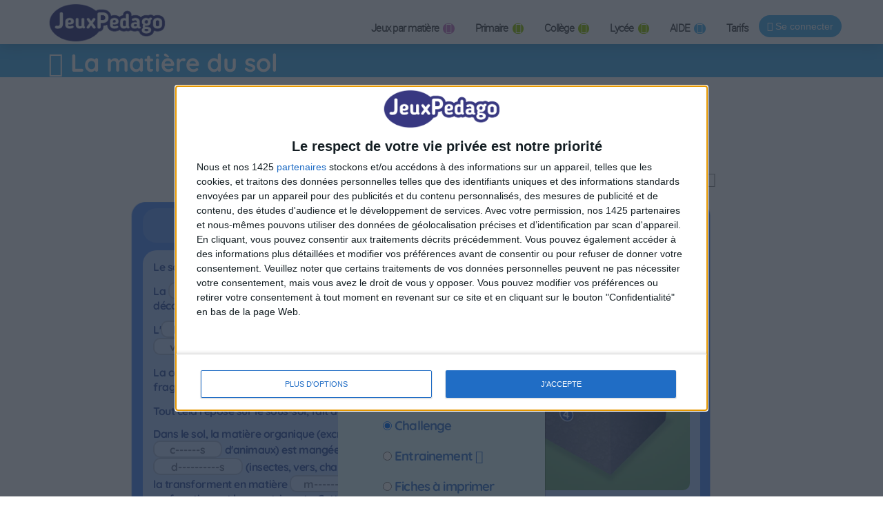

--- FILE ---
content_type: text/html; charset=UTF-8
request_url: https://jeuxpedago.com/jeux-svt-6eme-la-matiere-du-sol-_pageid1638.html
body_size: 11970
content:


<!DOCTYPE html>
<html xmlns="https://www.w3.org/1999/xhtml" xml:lang="fr" lang="fr" xmlns:og="https://ogp.me/ns#">
<head>
<meta http-equiv="Content-Type" content="text/html; charset=UTF-8" />
<meta name="description" content="La matière du sol. La matière du sol, Site de jeux pédagogiques pour ordinateurs et tablettes."/>
<meta name="Keywords" content="La matière du sol, Site de jeux pédagogiques pour ordinateurs et tablettes."/>
<meta http-equiv="Content-Language" content="fr" />
<META HTTP-EQUIV="EXPIRES" CONTENT="Thu, 19 Feb 2026 15:44:11" />

<meta name="viewport" content="width=device-width, initial-scale=1, maximum-scale=1, user-scalable=0"/>



<meta name="robots" content="index, follow" />
<meta name="Revisit-After" content="15 days" />
<meta name="Distribution" content="Global" />
<meta name="Rating" content="General" />

<!-- FAVICON -->
<link rel="apple-touch-icon" sizes="57x57" href="images/favicon/apple-icon-57x57.png">
<link rel="apple-touch-icon" sizes="60x60" href="images/favicon/apple-icon-60x60.png">
<link rel="apple-touch-icon" sizes="72x72" href="images/favicon/apple-icon-72x72.png">
<link rel="apple-touch-icon" sizes="76x76" href="images/favicon/apple-icon-76x76.png">
<link rel="apple-touch-icon" sizes="114x114" href="images/favicon/apple-icon-114x114.png">
<link rel="apple-touch-icon" sizes="120x120" href="images/favicon/apple-icon-120x120.png">
<link rel="apple-touch-icon" sizes="144x144" href="images/favicon/apple-icon-144x144.png">
<link rel="apple-touch-icon" sizes="152x152" href="images/favicon/apple-icon-152x152.png">
<link rel="apple-touch-icon" sizes="180x180" href="images/favicon/apple-icon-180x180.png">
<link rel="icon" type="image/png" sizes="192x192"  href="images/favicon/android-icon-192x192.png">
<link rel="icon" type="image/png" sizes="32x32" href="images/favicon/favicon-32x32.png">
<link rel="icon" type="image/png" sizes="96x96" href="images/favicon/favicon-96x96.png">
<link rel="icon" type="image/png" sizes="16x16" href="images/favicon/favicon-16x16.png">
<link rel="manifest" href="images/favicon/manifest.json">
<meta name="msapplication-TileColor" content="#ffffff">
<meta name="msapplication-TileImage" content="images/favicon/ms-icon-144x144.png">
<meta name="theme-color" content="#ffffff">
<!-- <link rel="SHORTCUT ICON" href="favicon.ico" /> -->



<!-- FACEBOOK OG -->

<meta content="https://www.jeuxpedago.com/images/main/og_image_gen.png" property="og:image" />
<meta content="La matière du sol jeux" property="og:title" />
<meta content="jeuxpedago.com : La matière du sol, Site de jeux pédagogiques pour ordinateurs et tablettes." property="og:description" />
<meta property="og:type" content="website" />
<meta property="og:site_name" content="jeuxpedago.com" />
<meta property="fb:app_id" content="424763694383365" />
<meta property="og:url" content="https://www.jeuxpedago.com/jeux-svt-6eme-la-matiere-du-sol-_pageid1638.html" />


<!-- TITLE -->
<title>jeuxpedago.com jeux svt 6eme la matiere du sol </title>




<script src='js/_compressor.js?nc=6' ></script>
<link rel='stylesheet' href='css/_compressor.css?nc=6' >



<link rel="stylesheet" href="css/vpMain_004.css?nc=6" type="text/css"/>
<link rel="stylesheet" href="css/vpMain_mobile_006.css?nc=6" />



	<!-- <link href="https://fonts.googleapis.com/css2?family=Amatic+SC:wght@400;700&family=Barlow:wght@500&display=swap" rel="stylesheet"> -->

	<link rel="preconnect" href="https://fonts.googleapis.com">
	<link rel="preconnect" href="https://fonts.gstatic.com" crossorigin>
	<link href="https://fonts.googleapis.com/css2?family=Gluten:wght@200;500&display=swap" rel="stylesheet">

<script type="text/javascript">
	LANGCODE = "fr";

	let GAR_ENABLED = false;
</script>









<script type="text/javascript">
	// sweet alert default settings.
	//-----------------------------------
	swalToast = Swal.mixin({
	  toast: true,
	  position: 'top',
	  showConfirmButton: false,
	  animation:false,
	  customClass: "animated fadeInDown",
	  timer: 3000
	});

	swal = Swal.mixin({
	  animation:false,
	  customClass: "animated fadeInDown",
	});
</script>


<script type="text/javascript">
/**
 * internet explorer detection and marker
 * Add the class "ie" in the html tag for ie browser.
 * Add "ie10" for ie browser upper than ie9.
 * Use : http://netrenderer.com/index.php for tests.
 */
	var uA = navigator.userAgent;
    var browser = null;
    var ieVersion = null;

    if (uA.indexOf('MSIE 6') >= 0) {
        browser = 'IE';
        ieVersion = 6;
    }
    if (uA.indexOf('MSIE 7') >= 0) {
        browser = 'IE';
        ieVersion = 7;
    }
    if (document.documentMode) { // as of IE8
        browser = 'IE';
        ieVersion = document.documentMode;
    }
        var htmlTag = document.documentElement;
    if (browser == 'IE')
        htmlTag.className += ' ie';
    if (browser == 'IE' && ieVersion > 9)
        htmlTag.className += ' ie10';
</script>


		<!-- Global site tag (gtag.js) - Google Analytics -->
		<script async src="https://www.googletagmanager.com/gtag/js?id=G-2CJLEPS93X"></script>
		<script>
		  window.dataLayer = window.dataLayer || [];
		  function gtag(){dataLayer.push(arguments);}
		  gtag('js', new Date());

		  gtag('config', 'G-2CJLEPS93X');
		</script>
		
			<!-- <script async src="https://pagead2.googlesyndication.com/pagead/js/adsbygoogle.js?client=ca-pub-4819311311196606" crossorigin="anonymous"></script> -->

	<script>
		$(function(){
		   if (IS_MEMBER == false) {
		     var script = document.createElement('script');
		     script.async = true;
		     script.crossOrigin = 'anonymous';
		     script.src = "https://pagead2.googlesyndication.com/pagead/js/adsbygoogle.js?client=ca-pub-4819311311196606";
		     document.head.appendChild(script);
		   }
		});
	</script>
	

<!-- css rule to avoid the bottom-right bloc -->
<style>
#qc-cmp2-persistent-link{
  display:none; 
}
</style>

<!-- InMobi Choice. Consent Manager Tag v3.0 (for TCF 2.2) -->
<script type="text/javascript" async=true>

(function() {

  // CAUTION : not the original from quantcast !!!!!!!!!
  // The original code is :
  //     var host = window.location.hostname;
  //   => It causes google adsense to NOT display any ads on all our sites !!!
  //-----------------------------------
  var host = window.location.hostname.replace('www.',''); //'jeux-geographiques.com'; 


  var element = document.createElement('script');
  var firstScript = document.getElementsByTagName('script')[0];
  var url = 'https://cmp.inmobi.com'
    .concat('/choice/', 'fkndhWD1QnyJX', '/', host, '/choice.js?tag_version=V3');
  var uspTries = 0;
  var uspTriesLimit = 3;
  element.async = true;
  element.type = 'text/javascript';
  element.src = url;

  firstScript.parentNode.insertBefore(element, firstScript);

  function makeStub() {
    var TCF_LOCATOR_NAME = '__tcfapiLocator';
    var queue = [];
    var win = window;
    var cmpFrame;

    function addFrame() {
      var doc = win.document;
      var otherCMP = !!(win.frames[TCF_LOCATOR_NAME]);

      if (!otherCMP) {
        if (doc.body) {
          var iframe = doc.createElement('iframe');

          iframe.style.cssText = 'display:none';
          iframe.name = TCF_LOCATOR_NAME;
          doc.body.appendChild(iframe);
        } else {
          setTimeout(addFrame, 5);
        }
      }
      return !otherCMP;
    }

    function tcfAPIHandler() {
      var gdprApplies;
      var args = arguments;

      if (!args.length) {
        return queue;
      } else if (args[0] === 'setGdprApplies') {
        if (
          args.length > 3 &&
          args[2] === 2 &&
          typeof args[3] === 'boolean'
        ) {
          gdprApplies = args[3];
          if (typeof args[2] === 'function') {
            args[2]('set', true);
          }
        }
      } else if (args[0] === 'ping') {
        var retr = {
          gdprApplies: gdprApplies,
          cmpLoaded: false,
          cmpStatus: 'stub'
        };

        if (typeof args[2] === 'function') {
          args[2](retr);
        }
      } else {
        if(args[0] === 'init' && typeof args[3] === 'object') {
          args[3] = Object.assign(args[3], { tag_version: 'V3' });
        }
        queue.push(args);
      }
    }

    function postMessageEventHandler(event) {
      var msgIsString = typeof event.data === 'string';
      var json = {};

      try {
        if (msgIsString) {
          json = JSON.parse(event.data);
        } else {
          json = event.data;
        }
      } catch (ignore) {}

      var payload = json.__tcfapiCall;

      if (payload) {
        window.__tcfapi(
          payload.command,
          payload.version,
          function(retValue, success) {
            var returnMsg = {
              __tcfapiReturn: {
                returnValue: retValue,
                success: success,
                callId: payload.callId
              }
            };
            if (msgIsString) {
              returnMsg = JSON.stringify(returnMsg);
            }
            if (event && event.source && event.source.postMessage) {
              event.source.postMessage(returnMsg, '*');
            }
          },
          payload.parameter
        );
      }
    }

    while (win) {
      try {
        if (win.frames[TCF_LOCATOR_NAME]) {
          cmpFrame = win;
          break;
        }
      } catch (ignore) {}

      if (win === window.top) {
        break;
      }
      win = win.parent;
    }
    if (!cmpFrame) {
      addFrame();
      win.__tcfapi = tcfAPIHandler;
      win.addEventListener('message', postMessageEventHandler, false);
    }
  };

  makeStub();

  function makeGppStub() {
    const CMP_ID = 10;
    const SUPPORTED_APIS = [
      '2:tcfeuv2',
      '6:uspv1',
      '7:usnatv1',
      '8:usca',
      '9:usvav1',
      '10:uscov1',
      '11:usutv1',
      '12:usctv1'
    ];

    window.__gpp_addFrame = function (n) {
      if (!window.frames[n]) {
        if (document.body) {
          var i = document.createElement("iframe");
          i.style.cssText = "display:none";
          i.name = n;
          document.body.appendChild(i);
        } else {
          window.setTimeout(window.__gpp_addFrame, 10, n);
        }
      }
    };
    window.__gpp_stub = function () {
      var b = arguments;
      __gpp.queue = __gpp.queue || [];
      __gpp.events = __gpp.events || [];

      if (!b.length || (b.length == 1 && b[0] == "queue")) {
        return __gpp.queue;
      }

      if (b.length == 1 && b[0] == "events") {
        return __gpp.events;
      }

      var cmd = b[0];
      var clb = b.length > 1 ? b[1] : null;
      var par = b.length > 2 ? b[2] : null;
      if (cmd === "ping") {
        clb(
          {
            gppVersion: "1.1", // must be “Version.Subversion”, current: “1.1”
            cmpStatus: "stub", // possible values: stub, loading, loaded, error
            cmpDisplayStatus: "hidden", // possible values: hidden, visible, disabled
            signalStatus: "not ready", // possible values: not ready, ready
            supportedAPIs: SUPPORTED_APIS, // list of supported APIs
            cmpId: CMP_ID, // IAB assigned CMP ID, may be 0 during stub/loading
            sectionList: [],
            applicableSections: [-1],
            gppString: "",
            parsedSections: {},
          },
          true
        );
      } else if (cmd === "addEventListener") {
        if (!("lastId" in __gpp)) {
          __gpp.lastId = 0;
        }
        __gpp.lastId++;
        var lnr = __gpp.lastId;
        __gpp.events.push({
          id: lnr,
          callback: clb,
          parameter: par,
        });
        clb(
          {
            eventName: "listenerRegistered",
            listenerId: lnr, // Registered ID of the listener
            data: true, // positive signal
            pingData: {
              gppVersion: "1.1", // must be “Version.Subversion”, current: “1.1”
              cmpStatus: "stub", // possible values: stub, loading, loaded, error
              cmpDisplayStatus: "hidden", // possible values: hidden, visible, disabled
              signalStatus: "not ready", // possible values: not ready, ready
              supportedAPIs: SUPPORTED_APIS, // list of supported APIs
              cmpId: CMP_ID, // list of supported APIs
              sectionList: [],
              applicableSections: [-1],
              gppString: "",
              parsedSections: {},
            },
          },
          true
        );
      } else if (cmd === "removeEventListener") {
        var success = false;
        for (var i = 0; i < __gpp.events.length; i++) {
          if (__gpp.events[i].id == par) {
            __gpp.events.splice(i, 1);
            success = true;
            break;
          }
        }
        clb(
          {
            eventName: "listenerRemoved",
            listenerId: par, // Registered ID of the listener
            data: success, // status info
            pingData: {
              gppVersion: "1.1", // must be “Version.Subversion”, current: “1.1”
              cmpStatus: "stub", // possible values: stub, loading, loaded, error
              cmpDisplayStatus: "hidden", // possible values: hidden, visible, disabled
              signalStatus: "not ready", // possible values: not ready, ready
              supportedAPIs: SUPPORTED_APIS, // list of supported APIs
              cmpId: CMP_ID, // CMP ID
              sectionList: [],
              applicableSections: [-1],
              gppString: "",
              parsedSections: {},
            },
          },
          true
        );
      } else if (cmd === "hasSection") {
        clb(false, true);
      } else if (cmd === "getSection" || cmd === "getField") {
        clb(null, true);
      }
      //queue all other commands
      else {
        __gpp.queue.push([].slice.apply(b));
      }
    };
    window.__gpp_msghandler = function (event) {
      var msgIsString = typeof event.data === "string";
      try {
        var json = msgIsString ? JSON.parse(event.data) : event.data;
      } catch (e) {
        var json = null;
      }
      if (typeof json === "object" && json !== null && "__gppCall" in json) {
        var i = json.__gppCall;
        window.__gpp(
          i.command,
          function (retValue, success) {
            var returnMsg = {
              __gppReturn: {
                returnValue: retValue,
                success: success,
                callId: i.callId,
              },
            };
            event.source.postMessage(msgIsString ? JSON.stringify(returnMsg) : returnMsg, "*");
          },
          "parameter" in i ? i.parameter : null,
          "version" in i ? i.version : "1.1"
        );
      }
    };
    if (!("__gpp" in window) || typeof window.__gpp !== "function") {
      window.__gpp = window.__gpp_stub;
      window.addEventListener("message", window.__gpp_msghandler, false);
      window.__gpp_addFrame("__gppLocator");
    }
  };

  makeGppStub();

  var uspStubFunction = function() {
    var arg = arguments;
    if (typeof window.__uspapi !== uspStubFunction) {
      setTimeout(function() {
        if (typeof window.__uspapi !== 'undefined') {
          window.__uspapi.apply(window.__uspapi, arg);
        }
      }, 500);
    }
  };

  var checkIfUspIsReady = function() {
    uspTries++;
    if (window.__uspapi === uspStubFunction && uspTries < uspTriesLimit) {
      console.warn('USP is not accessible');
    } else {
      clearInterval(uspInterval);
    }
  };

  if (typeof window.__uspapi === 'undefined') {
    window.__uspapi = uspStubFunction;
    var uspInterval = setInterval(checkIfUspIsReady, 6000);
  }
})();
</script>
<!-- End InMobi Choice. Consent Manager Tag v3.0 (for TCF 2.2) -->

</head>


<body>


<div id='popupMedia' style='display:none;'>
	<div class='popup_overlay'>
		<div class='popup_body'>
			<i class='fa fa-times-circle ico_btn btn_close'></i>
			<div class='popup_content'></div>
		</div>
	</div>
</div>






<script language="javascript">
// 	TOP PAGE
//--------------------------------------------------------------------
function init_top_page_button(){
		//$( '#top_page_button' ).draggable();

		$(window).scroll(function () {
			 if ( $(document).scrollTop() == 0 && $('#top_page_bloc').is(":visible") ){
				$( '#top_page_bloc' ).fadeOut('fast'); 
			 }else if( $(document).scrollTop() > 0 && !$('#top_page_bloc').is(":visible") ){
				 $( '#top_page_bloc' ).fadeIn('fast');
			 }
		});
		
		
		scrollWin = function (obj_id){
			$('html,body').animate({
				scrollTop: $("#"+obj_id).offset().top
			}, 500, "");
		}
	
}

</script>

<style>
/*--------------------------------------*/
/*Top page*/
#top_page_bloc{display:none; font-family:"Arial Black", Gadget, sans-serif;}

a#top_page_button{display:block; color:#505050;
position:fixed; bottom:25px; right:25px; width:40px; height:40px; font-size:.8em; z-index:1000;
background:url(images/ico/sprite_smallNav.png);
opacity:0.2;
filter:alpha(opacity=20);
 -webkit-border-radius: 6px;-moz-border-radius: 6px; border-radius: 6px;
 
 }

a#top_page_button:hover{opacity:0.4;
filter:alpha(opacity=40);}
</style>

<a id="top"></a>
<div id='top_page_bloc'><a id='top_page_button' href='javascript:void(0);' onclick='javascript:scrollWin("top");'></a></div>
<script language="javascript">$(function(){init_top_page_button();});</script>


<div id="debug" style="display:none;"></div>
<div id="content_result" style="display:none;"></div>







<div class="wrapper game_page">
		<!-- NAVBAR -->
	        <nav id="main_navbar" class="navbar navbar-default  " role="navigation"
				style='display:none;' >

	        	<div class="container">
	        		<!-- LOGIN -->
	        		

	        		<!-- LOGO and menu -->
	        		<div class="navbar-header">

	        			<!-- BUTTON FOR COLLAPSED MENU -->
	        			<button class="navbar-toggle collapsed" data-target="#main-nav" data-toggle="collapse"  type="button">
			            	<span class="sr-only">Toggle Navigation</span>
							<i class="fa fa-bars"></i>
						</button>

						<!-- LOGO -->
			            <a href="https://www.jeuxpedago.com/" class="navbar-brand navbar-logo navbar-logo-bigger">
			                <img src="images/main/logo_jeuxpedago.png" id="imgLogo" alt="">
			            </a>
			            
			        </div>

			       <!-- MENU -->
					
<!-- MAIN NAVIGATION -->
    <div id='main-nav' class='navbar-collapse collapse'>
    <ul class='nav navbar-nav navbar-right'>
<li class='dropdown'>
                        <a  href="#" title=" JEUX"  class='dropdown-toggle  bg_purple' data-toggle='dropdown' aria-expanded='false'>Jeux par matière <i class='fa fa-angle-down '></i></a>
                        <ul class='dropdown-menu' role='menu'>
                   <li>
	                        <a  href="jeux-JEUX-FRANCAIS-_pageid219.html" title=" JEUX DE FRANCAIS" >FRANCAIS</a>
	                    </li><li>
	                        <a  href="jeux-JEUX-MATH-_pageid220.html" title=" JEUX DE MATH" >MATH</a>
	                    </li><li>
	                        <a  href="jeux-HISTOIRE-GeO-_pageid232.html" title=" JEUX D'HISTOIRE-GEO" >HISTOIRE-GEO</a>
	                    </li><li>
	                        <a  href="jeux-HISTOIRE-DES-ARTS-_pageid698.html" title=" JEUX D'HISTOIRE DES ARTS" >HISTOIRE DES ARTS</a>
	                    </li><li>
	                        <a  href="jeux-ANGLAIS-_pageid221.html" title=" JEUX D'ANGLAIS" >ANGLAIS</a>
	                    </li><li>
	                        <a  href="jeux-ITALIEN-_pageid229.html" title=" JEUX D'ITALIEN" >ITALIEN</a>
	                    </li><li>
	                        <a  href="jeux-ESPAGNOL-_pageid265.html" title=" JEUX D'ESPAGNOL" >ESPAGNOL</a>
	                    </li><li>
	                        <a  href="jeux-ALLEMAND-_pageid266.html" title=" JEUX D'ALLEMAND" >ALLEMAND</a>
	                    </li><li>
	                        <a  href="jeux-SVT-_pageid343.html" title=" JEUX DE SVT" >SVT</a>
	                    </li><li>
	                        <a  href="jeux-PHYSIQUE-CHIMIE-_pageid422.html" title=" JEUX DE PHYSIQUE-CHIMIE" >PHYSIQUE-CHIMIE</a>
	                    </li><li>
	                        <a  href="jeux-PREMIERS-APPRENTISSAGES_pageid1486.html" title=" PREMIERS APPRENTISSAGES" >PREMIERS APPRENTISSAGES</a>
	                    </li></ul></li><li class='dropdown'>
                        <a  href="jeux-Primaire-_pageid301.html" title=" Jeux pour l'école primaire"  class='dropdown-toggle  bg_green' data-toggle='dropdown' aria-expanded='false'>Primaire <i class='fa fa-angle-down '></i></a>
                        <ul class='dropdown-menu' role='menu'>
                   <li>
	                        <a  href="jeux-CM2-jeux-ecole-_pageid308.html" title=" CM2" >CM2</a>
	                    </li><li>
	                        <a  href="jeux-CM1-jeux-ecole-_pageid307.html" title=" CM1" >CM1</a>
	                    </li><li>
	                        <a  href="jeux-CE2-jeux-ecole-_pageid306.html" title=" CE2" >CE2</a>
	                    </li><li>
	                        <a  href="jeux-CE1-jeux-ecole-_pageid305.html" title=" CE1" >CE1</a>
	                    </li><li>
	                        <a  href="jeux-CP-jeux-ecole-_pageid304.html" title=" CP" >CP</a>
	                    </li></ul></li><li class='dropdown'>
                        <a  href="jeux-College-_pageid302.html" title=" Jeux pour le collège"  class='dropdown-toggle  bg_green' data-toggle='dropdown' aria-expanded='false'>Collège <i class='fa fa-angle-down '></i></a>
                        <ul class='dropdown-menu' role='menu'>
                   <li>
	                        <a  href="jeux-3eme-jeux-college-_pageid312.html" title=" 3eme" >3eme</a>
	                    </li><li>
	                        <a  href="jeux-4eme-jeux-college-_pageid311.html" title=" 4eme" >4eme</a>
	                    </li><li>
	                        <a  href="jeux-5eme-jeux-college-_pageid310.html" title=" 5eme" >5eme</a>
	                    </li><li>
	                        <a  href="jeux-6eme-jeux-college-_pageid309.html" title=" 6eme" >6eme</a>
	                    </li><li>
	                        <a  href="jeux-3eme-SEGPA-_pageid731.html" title=" 3eme SEGPA" >3eme SEGPA</a>
	                    </li><li>
	                        <a  href="jeux-4eme-SEGPA-_pageid732.html" title=" 4eme SEGPA" >4eme SEGPA</a>
	                    </li><li>
	                        <a  href="jeux-5eme-SEGPA-_pageid733.html" title=" 5eme SEGPA" >5eme SEGPA</a>
	                    </li><li>
	                        <a  href="jeux-6eme-SEGPA-_pageid734.html" title=" 6eme SEGPA" >6eme SEGPA</a>
	                    </li></ul></li><li class='dropdown'>
                        <a  href="jeux-Lycee-_pageid303.html" title=" Lycée"  class='dropdown-toggle  bg_green' data-toggle='dropdown' aria-expanded='false'>Lycée <i class='fa fa-angle-down '></i></a>
                        <ul class='dropdown-menu' role='menu'>
                   <li>
	                        <a  href="jeux-terminale-jeux-lycee-_pageid315.html" title=" Terminale" >Terminale</a>
	                    </li><li>
	                        <a  href="jeux-1ere-jeux-lycee-_pageid314.html" title=" 1ere" >1ere</a>
	                    </li><li>
	                        <a  href="jeux-2nde-jeux-lycee-_pageid313.html" title=" 2nde" >2nde</a>
	                    </li></ul></li><li class='dropdown'>
                        <a  href="#" title=" AIDE"  class='dropdown-toggle ' data-toggle='dropdown' aria-expanded='false'>AIDE <i class='fa fa-angle-down '></i></a>
                        <ul class='dropdown-menu' role='menu'>
                   <li>
	                        <a  href="jeux-Nos-jeux-_pageid344.html" title=" Nos jeux" >Nos jeux</a>
	                    </li><li>
	                        <a  href="jeux-Administration-des-classes-_pageid345.html" title=" Administration des classes" >Administration des classes</a>
	                    </li><li>
	                        <a  href="jeux-Les-tournois-_pageid424.html" title=" Les tournois" >Les tournois</a>
	                    </li><li>
	                        <a  href="jeux-VIDEO-S-inscrire-_pageid413.html" title=" VIDEO : S'inscrire" >VIDEO : S'inscrire</a>
	                    </li><li>
	                        <a  href="jeux-VIDEO-Creer-une-classe-_pageid414.html" title=" VIDEO : Créer une classe" >VIDEO : Créer une classe</a>
	                    </li><li>
	                        <a  href="jeux-VIDEO-Le-Code-de-Classe-_pageid415.html" title=" VIDEO : Le Code de Classe" >VIDEO : Le Code de Classe</a>
	                    </li><li>
	                        <a  href="jeux-VIDEO-Choisir-les-jeux-_pageid416.html" title=" VIDEO : Choisir les jeux" >VIDEO : Choisir les jeux</a>
	                    </li><li>
	                        <a  href="jeux-VIDEO-Faire-jouer-_pageid417.html" title=" VIDEO : Faire jouer" >VIDEO : Faire jouer</a>
	                    </li><li>
	                        <a  href="jeux-VIDEO-Voir-les-resultats-des-eleves-_pageid418.html" title=" VIDEO : Voir les résultats des élèves" >VIDEO : Voir les résultats des élèves</a>
	                    </li><li>
	                        <a  href="jeux-Aide-l-espace-Parent-_pageid455.html" title=" Aide : l'espace Parent" >Aide : l'espace Parent</a>
	                    </li><li>
	                        <a  href="jeux-Donnees-personnelles_pageid821.html" title=" donnees perso-fake" >Protection des données des élèves</a>
	                    </li></ul></li><li>
                        <a   href="jeux-Tarifs_pageid1879.html" title=" Tarifs" >Tarifs</a>
                    </li></id>
<!-- END MAIN NAVIGATION -->
					<div class=''>

						<!-- NO CACHE {plugins/vp_login/vp_login_form.php[]}-->
<div id="login_form_bloc">

	
	<button id="login_popover_button" class="btn btn-primary" data-placement="bottom" data-toggle="popover" data-container="body" type="button" data-original-title="" title="" data-trigger="focus">
					<i class="fa fa-user"></i>
					Se connecter</button>


	
	<div id='login_assets_for_html_content' style='display:none;'>

		<div id='login_win_outer'>

			<form name="formlogin" action="plugins/vp_login/vp_login_verif.php" method="post">



				<div class="form-group">
					<label class="control-label sr-only" for="inpName">Email</label>
					<!-- <p class='alert alert-warning'>Attention : l'identitfication se fait à partir de votre e-mail !</p> -->
					<div class="input-group">

						<input type="text" placeholder="e-mail" id="inpName" name="login" class="form-control">
						<span class="input-group-addon"><i class="fa fa-user"></i></span>
					</div>

				</div>
				<div class="form-group">
					<label class="control-label sr-only" for="inpPass">Password</label>

					<div class="input-group">
						<input type="password" placeholder="Mot de Passe" id="inpPass" name="pass" class="form-control">
						<span class="input-group-addon"><i class="fa fa-lock"></i></span>
					</div>

				</div>
				<div class="form-group">
					<div class="pull-left">
						<label id="cb_keep_login" class="fancy-checkbox">
							<input type="checkbox" id='cb_login_remember' name="remember" value="1" checked="checked">
							<span>Rester identifié</span>
						</label>
					</div>
					<div class="pull-right">
						<button type="submit" id="login_submit_button" class="btn btn-primary">ENVOYER</button>
					</div>

				</div>

			</form>
			<div class="clearfix"></div>
			<hr>
			<div class="form-group">
				<p>
					<a href="-register_pageid57.html"><strong>S'INSCRIRE</strong></a><br>
					<a href="Mot-de-passe-oublie-Formulaire-_pageid61.html">Mot de passe oublié ?</a>
				</p>
			</div>

			<hr>
						<div class='class_code_form'>
				<form name="form_class_code" class='form_class_code bg_purple' action="plugins/_pedago/vp_common_admin/php_scripts/07_class_code_action.php" method="post">

	<label class=''>
		<div class=''>Entre ton Code Elève</div>
	</label>

	<input class="form-control" type="code" placeholder="ST32RRT" name="code">

	<button class="btn btn-primary" type="submit" >
		<i class="fa fa-spinner fa-spin" style='display:none;'></i>
			GO	</button>

</form>

			</div>
			
			<button type="button" class="close close_login_popover" onclick="javascript:$('#login_popover_button').popover('hide');"><span aria-hidden="true">&times;</span></button>
	</div>
</div>

	

</div>

<!-- /NO CACHE {plugins/vp_login/vp_login_form.php[]}-->						
					</div>
			
				</div>

			</nav>
	        <!-- END NAVBAR -->


 
<script src="js/vp/vpVarsSetter.js.php"></script>








		<div id="main">

			
			
			
			<div id="content">

				
				
								<input type='hidden' id='ih_page_special_id' value='game:svt_ter_matSol_n01_tt' />

				

				
						<div class='page-header'>
							<div class='container'>
								<div class='row'>
						
								
									<div id='page_header_content' class='col-md-12 flex'>
										<h1>La matière du sol</h1>
									

<div id='simple_notification_bloc'>
	<ul id='simple_notification_bloc_inner'>



	</ul>
</div>




									
									<!-- BUTTON FOR COLLAPSED MENU -->
									
				        				<button id='button_for_display_navbar' type='button'>
											<i class='fa fa-bars'></i>
										</button>
									</div>
								</div>
							</div>
						</div>					
				
				<div class="page-content ">
					<div class="container">

					<p style="text-align: center;"><br><div id='VIDEOS_AND_SHEETS_ENABLED' style='display:none;'>0</div>



<script src="https://code.responsivevoice.org/responsivevoice.js?key=3IsG6oE9"></script>

<link rel="stylesheet" type="text/css" href="_jeux/_common/game_001.css?nc=6">
<script src="_jeux/_common/gameCommon_001.js?nc=6"></script>


<script>
VPSERVER = "https://www.jeuxpedago.com/";
</script>


<script>
	$(function(){
		// if (IS_MEMBER == false){

		// 	// aPubs array
		// 	//-----------------------------------
		// 	let aPartners = [
		// 		{
		// 			partnerUrl: 'https://www.hypnotidoo.fr/offre-jeuxgeo',
		// 			statName: 'pubHypnotidoo_1',
		// 			imgSrc: 'images/banners/hypnotidoo/hypno_banner_1.png'
		// 		},
		// 		{
		// 			partnerUrl: 'https://www.hypnotidoo.fr/offre-jeuxgeo',
		// 			statName: 'pubHypnotidoo_2',
		// 			imgSrc: 'images/banners/hypnotidoo/hypno_banner_2.png'
		// 		},
		// 		{
		// 			partnerUrl: 'https://www.hypnotidoo.fr/offre-jeuxgeo',
		// 			statName: 'pubHypnotidoo_3',
		// 			imgSrc: 'images/banners/hypnotidoo/hypno_banner_3.png'
		// 		}
		// 	];

		// 	// Picking one randomly
		// 	//-----------------------------------
		// 	const partner = aPartners[Math.floor(Math.random() * aPartners.length)];

		// 	// The code
		// 	//-----------------------------------
		// 	let str = `
		// 	<div id='banner_under_game' class='flex' style='background:#EEE; width:728px; height: 90px; margin:auto; margin-bottom: 20px; border-radius: 6px; overflow: hidden;'>

		// 		<a href='plugins/vp_stat_link/stat_link.php?stat_name=${partner.statName}_click&url=${partner.partnerUrl}' target='_blank' id='banner_under_game_content'>
		// 			<img src='${partner.imgSrc}' width='100%' />
		// 		</a>

		// 	</div>`;

		// 	// Stats
		// 	//-----------------------------------
		// 	$("#content_result").load("plugins/vp_stat_link/stat_link.php?nc="+Math.random()+"&stat_name="+partner.statName+"_display");


		// 	// Add to html
		// 	//-----------------------------------
		// 	$("#game_outer_container").append(str);
		// }
	});
</script>

<input type="hidden" id='ih_star_1' value='30' />
<input type="hidden" id='ih_star_2' value='60' />
<input type="hidden" id='ih_star_3' value='90' />



	<div id='falseTitle' style='display:none;'>
		<a href="javascript:void(0);" onclick="go2Previous();" class='back_button_in_h1'>
			<i class='fa fa-caret-square-o-left'></i>
		</a> 
		La matière du sol	</div>
	<script>
		if ($("#ih_page_special_id").val() != "admin:student_page"){
			$(function(){ replaceTitle($("#falseTitle").html());});
		}
	</script>

<script type="text/javascript">
	var VP_PROJECT = "jeuxpedago";
</script>


	<script type="text/javascript">
	  	G_EXERCICE_NOTE_ALWAYS_DISPLAYED_NEEDED = false;
	</script>
	
	<script type="text/javascript">
	  	SPEECH_ON_GAME_INTRO = false;
	</script>
	

	<script type="text/javascript">
	  	G_SPEECH_ON_QUESTION_ENABLED = false;
	</script>
	

	<script type="text/javascript">
	  	G_DONT_DISPLAY_QUESTION_IN_SOLUTION_WINDOW = false;
	</script>
	
	<script type="text/javascript">
	  	G_SPEECH_ON_ANSWER_ENABLED = false;
	</script>
	

	<script type="text/javascript">
	  	G_DONT_SHUFFLE_QUESTIONS = false;
	</script>
	

	<script type="text/javascript">
	  	G_DONT_DISPLAY_WIN_SOLUTION = false;
	</script>
	

	<script type="text/javascript">
	  	G_MAPS_TRANSITION_SCREEN = false;
	</script>
	

	<script type="text/javascript">
	  	G_DONT_DISPLAY_QUESTION = false;
	</script>
	

	<script type="text/javascript">
	  	G_QCM_GAME = false;
	</script>
	




	<script type="text/javascript">
	  	G_MAP_ORDERED = false;
	</script>
	

	<script type="text/javascript">
	  	G_DONT_SHUFFLE_DRAGS = false;
	</script>
	

<script>
  G_KID_INTERFACE = false; // 8
  $(function(){
  	// G_KID_INTERFACE
	//-----------------------------------
	if (G_KID_INTERFACE == false){
		$("#game_outer").addClass("no_kid");
	}
  });
</script>




<script>
  G_GAME_SPECIAL_ID = "svt_ter_matSol_n01_tt";
  G_GAME_ID = "1320";
  G_WRAPPER_TYPE = "drag";
</script>
	

<script>
// gaQuestionsAvoided has to be set even if we are not in a question-avoided process
gaQuestionsAvoided = [];

</script>



<input type="hidden" id="ih_game_name" value="La matière du sol" />



	<div id='banner_top_game' style='width:728px; margin:auto;'>
		<script async src="https://pagead2.googlesyndication.com/pagead/js/adsbygoogle.js"></script>
		<!-- 6 - JP - 728x90 - mega_top_game -->
		<ins class="adsbygoogle"
		     style="display:inline-block;width:728px;height:90px"
		     data-ad-client="ca-pub-4819311311196606"
		     data-ad-slot="6835916955"></ins>
		<script>
			if (IS_MEMBER == false){
		     (adsbygoogle = window.adsbygoogle || []).push({});
		  }else{
		  	const banner_top_game_div = document.getElementById("banner_top_game");
		  	banner_top_game_div.remove()
		  }
		</script>
	</div>
	


<div id='is_dys_bloc'>
	<label class="switch-input">
		<span class='text'>Accessibilité</span>

		<input name="switch-checkbox" id='cb_is_dys'
		type="checkbox">
		<i class='margin-top-05' data-swon-text="Oui" data-swoff-text="Non"></i>
	</label>
	&nbsp;
	<span 
	class='buttonHelpOpenPopover note big2' 
	title="Accessibilité"
	tabindex="0" 
	role='button' 
	data-toggle="popover" 
	data-container="body"
	data-trigger="hover" 
	data-html='true'
	data-placement="auto"
	data-content="
	Si tu as des problèmes pour lire ou pour te concentrer, clique sur le bouton ci-contre.	"><i class='fa fa-question-circle'></i>
	</span>

	<div id='dys_font_choise_bloc' style='display:none;'>
		<label class='text'>Police : </label>
		<select id='dys_select_font' class=''>
			<option value="openDyslexic">OpenDyslexic</option>
			<option value="arial">Arial</option>
			<option value="trebuchet">Trebuchet</option>
			<option value="comic">Comic Sans</option>
		</select>
	</div>


</div>




<script charset="utf-8" type="text/javascript" src="js/jquery.animateNumber.min.js"></script>

<link rel="stylesheet" href="_jeux/_common/dragDrop002.css?nc=6" type="text/css"/>


<script src="_jeux/_common/dragDrop004.js?nc=6"></script>

<script src="_jeux/svt_ter_matSol_n01_tt/svt_ter_matSol_n01_tt.js"></script>




<script>

// We need the canvas and the stage for the soundController DEPRECATED
//var canvas, stage;




function gameInit() { 
	
	images = {};
        
        // We load the resources common to all the games.
	var manifest = [
		
                {src:"_jeux/_common/images/map_frame.png", id:"map_frame"},
                		
	];

	var loader = new createjs.PreloadJS(false);
	loader.onFileLoad = handleFileLoad;
	loader.onComplete = handleComplete;
	loader.loadManifest(manifest);
        
}

function handleFileLoad(o) {
	if (o.type === "image") { images[o.id] = o.result; }
}

function handleComplete() {
	
	// We hide the waiter
    $("#waiter_game_load").remove();
        
    // The Wrapper init
    wrapper = new Wrapper();
    wrapper.init("XXXXXXX");

    // We need the canvas and the stage for the soundController (DEPRECATED)
   // canvas = document.getElementById("canvas");
   // stage = new createjs.Stage(canvas);
    
   
   
}


/*
 * Sounds
 */
function loadSound () {
    createjs.Sound.registerSound("_jeux/_common/snd/Basso.mp3", "Basso");
    createjs.Sound.registerSound("_jeux/_common/snd/Basso_02.mp3", "Basso_02");
    createjs.Sound.registerSound("_jeux/_common/snd/Submarine.mp3", "Submarine");
}





</script> 


<div id='game_outer_container'>

    	<div id='game_outer' style='width:900px; height:600px; '

        
        class='wrap_drag ado  svt svt_terre svt_ter_env svt_ter_matSol_n01_tt game_mode_XXXXXXX'
        >

            <div id='game_outer_game_bg' style='background:url(https://www.jeuxpedago.com/_jeux/svt_ter_matSol_n01_tt/) no-repeat; background-size: 840px 600px;'></div>


            <!--<div id='canvas'></div> // We need the canvas and the stage for the soundController DEPRECATED -->
            <div class='waiter_container big5' id='waiter_game_load'><i class='fa fa-spin fa-refresh waiter big5'></i></div>


            <div id='perso_small' class='perso small' style='display:none;'></div>
            <div id='perso_big' class='perso big' style='display:none;'></div>

            <div id='textFrame'>
                <div id='textFrameContent'></div>
                <button id='submitButton' class='button button_interface' style='display:none;'>{I_have_finished}</button>
                <div id='btn_display_correction' class='button button_interface' style='display:none;'>{display_correction}</div>
                <div id='btn_display_win_end_game' class='button button_interface' style='display:none;'>{display_win_end_game}</div>
            </div>

                        <div id='drops_bloc'></div>


                        <div id='dragsStack'></div>



            
                        <div id='topLayer' style='display:none;'><!-- topLayer contains the popups -->


                        <div id='winOverlay' style='display:block;'></div>
                            <div id='winIntro' class='popup' style='display:none;'>
                    <div id='winIntro_inner'>
                        <div class='label'></div>
                    
                        <form id='playMode'>
                            <div class='playModeButtonBloc'>
                                <input type='radio' id='rb_challenge' name='playMode' value='challenge' checked >
                                <label id='l_rb_challenge' for='rb_challenge'>{{GAME_MODE_CHALLENGE}}</label>
                            </div>
                            <div class='playModeButtonBloc'>
                                <input type='radio' id='rb_training' name='playMode' value='training'>
                                <label id='l_rb_training' for='rb_training'>{{GAME_MODE_TRAINING}}</label>
                                <i id='button_training_notes' class='fa fa-question-circle'></i>
                            </div>
                        </form>
                    </div>
                
                    <div id='buttonStart' class='button button_interface'>{{BUTTON_START}}</div>
                            

                    <div class='perso_prof'></div>
                </div>

                                <div id='winEndGame' class='popup' style='display:none;'>
                    <div id='winEndGameTopBloc'>
                        <div class='percentSuccessTitleLabel text' style='display:none;'></div>
                        <div class='percentSuccessLabel text' style='display:none;'></div>

                        <div id='stars_in_winEndGame' class='stars_container' style='display:none;'>
                            <i class='star_1 fa fa-star-o'></i>
                            <i class='star_2 fa fa-star-o'></i>
                            <i class='star_3 fa fa-star-o'></i>
                        </div>
                    </div>
            
                    <div class='scoreTitleLabel text' style='display:none;'></div>
                    <div class='scoreLabel text' style='display:none;'></div>
               
                    <div class='bonusBloc' style='display:none;'>
                        <div class='bonusTitle text'></div>
                        <div class='bonusLabel text'></div>
                    </div>
                
                    <div class='nbErrorsTitle text'></div>
                    <div class='nbErrorsLabel text'></div>
                    
                    <div id='buttonContainerInWinEndGame'>
                        <div id='buttonBack' class='button button_interface small' style='display:none;'>{{BUTTON_Back}}</div>

                        <div id='buttonPlayAgain' class='button button_interface small' style='display:none;'>{{BUTTON_Again}}</div>
                    </div>
                </div>

            </div>

            
                        <div id='winEndVideo' class='popup' style='display:none;'></div>

                        <div id='soundController' style='display:none;'>
                <div id='volumeOn' class=''><i class='fa fa-volume-up'></i></div>
                <div id='volumeOff' class='' style='display:none;'><i class='fa fa-volume-off'></i><i class='fa fa-times small2 volumeMuteCross'></i></div>
            </div>



                        <div id='timerBloc' style='display:none;' >
                <div id='timerBar'></div>
                <div id='timerObj' style='display:none;'></div>
            </div>

            <div id='best_score_student_bloc' class='big'></div>

                        			<div class='note small2 gamespecialid_note' >#1320 svt_ter_matSol_n01_tt</div>
                
	</div> <!-- canvas_container -->
</div><!-- game_outer_container -->
	
<script>
// We call the init functions. This code was formely called in body onload().
	gameInit(); 
	
// We call the init functions. This code was formely called in body onload().
	//canvasInit(); 
	loadSound();


    // We set an empty function to avoid an js error
    //-----------------------------------
    function displayQuestionsList(){}

</script>
	
	<link rel="stylesheet" href="plugins/_looknfeel_0/looknfeel.css">


	<div class='row'>
		<div class="col-md-10 col-md-offset-1">
			<div id='info_for_teacher_in_demo_content_result'></div>
		</div>
	</div>
	<script>
		
		$(function(){
			// the game_preview_link should not be displayed in game_preview (the game details are already included in it).
			if ($("#ih_page_special_id").val() != "admin:game_preview"
				//&& $("#ih_page_special_id").val() != "admin:student_page" 
				){

				// The img_print
				//-----------------------------------
				var a_img_print = [];
								// We call the ajax script
				$("#info_for_teacher_in_demo_content_result").load("plugins/_pedago/vp_common_admin/09_info_for_teacher_in_demo.php?game_id=1320", {"a_img_print":a_img_print});
				
			}
			
		});
	</script>
</p>					</div>
				</div>


				
			</div><!-- <div id="content"> -->
			
		</div><!-- <div id="main"> -->
	
		<div class="separator"></div>
	
	
<footer>

    <div class="container">

        <div class="row">
            <div id='logoFooter_container'>
                <div class="logoFooter col-md-12 text-center">

                    <img id='logo_site_footer' src="images/main/logo_JP_white.png">
                 &nbsp;par <a href="https://www.jeuxandco.com"><img class="logo_jnc" src="images/main/logo_jeuxAndCo_blanc_300.png"></a>

             </div>
         </div>
     </div>
     <div class="row text-center">
        <div class="col-md-12 text-center">
            
            <div id="bottom_menu">
                <div class="row">
                    <div class="col-xs-12">

                        <ul class="list-unstyled footer-nav">


                            <li><a href="jeux-Contact-_pageid5.html" title="jeux Contact" class="">Contact</a></li>
                            
                            <!-- <li><a href="jeux-Mentions-legales-_pageid7.html" title="jeux Mentions légales" class="">A propos</a></li>
                            
                            <li><a href="jeux-Mentions-legales-_pageid7.html" title="jeux Mentions légales" class="">FAQ</a></li>
                            
                            <li><a href="jeux-Mentions-legales-_pageid7.html" title="jeux Mentions légales" class="">RGPD</a></li> -->
                            
                            <li><a href="jeux-Mentions-legales-_pageid7.html" title="jeux Mentions légales" class="">Mentions légales</a></li>
                        </ul>
                    </div>
                </div>
            </div>


        </div>

    </div>
    <div class='row'>
     <div class="col-md-12 text-center copyright"> 
        - copyright© jeuxpedago™ 2026 -    </div>
</div>


</div>

</footer>






</body>
</html>

<!-- NO CACHE {plugins/vp_active_members/active_members.php[]}-->
 
<!-- /NO CACHE {plugins/vp_active_members/active_members.php[]}-->

--- FILE ---
content_type: text/css
request_url: https://jeuxpedago.com/_jeux/_common/dragDrop002.css?nc=6
body_size: 1794
content:

#game_outer{position:relative;
            background-size: 900px 600px;
          }

#game_outer_game_bg{
  width:100%;
  height: 100%;
}

/*#game_outer:before {    
    content: '';
    position: absolute;
    width: 100%;
    height: 100%;
    top:0;
    left:0;
    background: url(images/perso_bob.png) no-repeat; background-size: 840px 600px;
    z-index: -2;
}*/

#winIntro.popup {left:50%; margin-left: -150px;}

#topLayer{position:absolute; top:0px; left:0px; z-index:900; width:900px; height:600px;}

#topInterface{position: absolute; top:6px; left:0; z-index: 90; width: 900px;}


/* Good / Bad */
.green{color:#6fff64;}
.red{color:#f9a656;}


/* PERSO */
.perso.big{position: absolute; top: 295px; left: 700px;
                  width: 130px; height: 219px;
                  background-size: 130px 219px;
}
.perso.small{position: absolute; top: 225px; left: 750px;
                  width: 86px; height: 150px;
                  background-size: 86px 150px;

}




/* input assets for ipad */
@media only screen and (min-device-width : 768px) and (max-device-width : 1024px)  { 
  #buttonSpeechForInputBloc{ top:330px; left:200px;}
  #submitButton{top:320px; left:630px;}
}




/* winSolution */
#winSolutionBloc{position: absolute; top:160px; left:110px; 
                width: 650px; height: 278px;
              text-align:center;}

#winSolutionWin{width: 650px; height: 278px;
                  -webkit-border-radius: 40px; border-radius: 40px;
                  -webkit-box-shadow: 1px 3px 0px rgba(0,0,0,0.2);
                  box-shadow: 1px 3px 0px rgba(0,0,0,0.2);
                  border:solid 10px #4ffc5b;
                  background: #37c30b;
                }
#winSolutionLost{width: 650px; height: 278px;
                 -webkit-border-radius: 40px; border-radius: 40px;
                  webkit-box-shadow: 2px 3px 0px rgba(0,0,0,0.2);
                  box-shadow: 2px 3px 0px rgba(0,0,0,0.2);
                  border:solid 10px #ff0000;
                  background: #ff8400;
                }
#winSolutionBloc .title{position: absolute; top: 30px; 
                        font-size:3em;
                        font-weight: bold;
                        width: 100%;
                        color:#fff;
                        }
#winSolutionWin{text-shadow: 1px 3px 0px #31af0a;}
#winSolutionLost{text-shadow: 1px 3px 0px #d16c00;}
#winSolutionBloc .baseline{position: absolute; top: 85px; 
                           text-align:center;
                           font-size:1.6em; color:#fff;
                            width: 90%;
                            left: 5%;
}
                           }
/*
#winSolutionWin .baseline{color:#e5ef09;width: 100%;}
#winSolutionLost .baseline{color:#f9a656;}
*/
#winSolutionLost .red{color:#ffe050;}
#winSolutionBloc .label{position: absolute; top: 130px;
                        text-align:center; color:#fff;
                        font-size:2.2em;
                        width: 630px;
                        font-weight: bold;
                        }
#winSolutionBloc .label.alt{top:180px;}
#winSolutionBloc .label.small{font-size:1.7em;}

#winSolutionBloc .baseline .question{ margin-bottom:10px; font-size:1.3em; opacity:0.6; filter:alpha(opacity=60);}
#winSolutionBloc .baseline .question.small{  font-size:1em; line-height: 0.9em; }
#winSolutionBloc .baseline .question.super_small{  font-size:0.8em; line-height: 0.8em;margin-bottom: 0px;}

#winSolutionBloc .verb{color:#fcff00;}

#winSolutionBloc .txtSupSol{opacity:0.7; filter:alpha(opacity=70);}
#winSolutionBloc .txtSupSolPost{font-size:0.8em;}

#winSolutionBloc .nextButton{position: absolute; top: 250px; left: 50%; margin-left:-87px; }

#winSolutionBloc .perso_prof{position: absolute; top: 165px; left: 490px;
                  width: 201px; height: 198px;
                  }
 

#goodAnswerBloc{position: absolute; top: 470px; left: 50px; width: 770px; text-align:center;}
#goodAnswerTitle{font-size:1.2em; color:#4485f5; text-shadow: 0 1px 0 rgba(255, 255, 255, 0.6);}
#goodAnswerLabel{font-size: 2em; font-weight: bold; color:#fff29c;text-shadow: 0 1px 0 rgba(75, 90, 115, 1);}


/* soundController */
#soundController{position:absolute; right:65px; bottom:33px; color:#fff; font-size:2.5em; cursor: pointer;}
#volumeOff{}
#volumeOff i{vertical-align: middle; margin-top: -7px;}
#volumeOff i.volumeMuteCross{margin-left:2px;}


/* DRAG DROP */
/*-----------------------------------*/

#textFrame{letter-spacing: -0.05em; color:#FFF; position:absolute; text-align: center; padding:15px;
  display: flex; 
  justify-content: center ;
  align-items: center;
  position:absolute;
  flex-wrap: wrap;
}

#textFrameContent{ }

.drop{
  width:150px; 
  height: 50px; 
  border:solid 2px rgba(255, 255, 255, 0.5); 
  text-align:center; 
  position:absolute;
  display: flex; 
  justify-content: center;
  align-items: center;
  position:absolute;
  flex-wrap: wrap; 
  border-radius:15px;
}

.dropSentence{position:absolute; background:#D8CFF9; color:#3C2E65; border-radius:15px; display:flex; align-items: center; padding:0px 10px; font-size:1.2em;}

.dropsInGapsInTextMode{display:inline-block; position:relative; vertical-align: middle;}

.dropsBlocForGapInTextMode{position:absolute; color:#2a4285; font-size:1.4em; line-height: 1.6em;letter-spacing: -0.03em;}
.dropsBlocForGapInTextMode .drop{
  border:solid 2px rgba(52, 65, 136, 0.2)
}

.inputInGapsInTextMode{
  padding:2px;
  border-radius:10px;
  border:solid 2px rgba(0,0,0,.2);
  text-align:center;
}

.brbr{height: 12px;}

#dragsStack{
  display: flex; 
  justify-content: center ;
  align-items: center;
  position:absolute;
  flex-wrap: wrap;
}

.drag{
    width:150px; 
    height: 30px; 
    border:none; 
    background: #FEF7E3; 
    color:#854C25; 
    font-size:1.5em;
    text-align:center; 
    border-radius: 15px; 
    align-self: auto; 
    margin:5px;
}

.drag.dragTransparent{opacity:0.4; filter:alpha(opacity=40);}

.dragShadow{
    webkit-box-shadow: 2px 3px 0px rgba(0,0,0,0.2);
    box-shadow: 2px 3px 0px rgba(0,0,0,0.2);
}

.dragCursor{ cursor:grab;}

.drag img{    
    position: absolute;
    bottom: 0px;
    left: 5px;
    /*-webkit-filter: drop-shadow(2px 2px 0px rgba(0,0,0,0.4));
    filter: drop-shadow(2px 2px 0px rgba(0,0,0,0.4));*/
}
.dragBackgroundNone{background:none;}
.drag.error{background:#fC6E5B; color:#FFF0B4;}
.drag.error img{
/*-webkit-filter: drop-shadow(2px 2px 5px #fC6E5B);
  filter: drop-shadow(2px 2px 5px #fC6E5B);*/
}
.drag.good{background:#7EF265; color:#1A3C14;}
.drag.good img{ 
/*-webkit-filter: drop-shadow(2px 2px 5px #6fff64);
  filter: drop-shadow(2px 2px 5px #6fff64);*/
}

.inputInGapsInTextMode.error{background:#fC6E5B; color:#FFF0B4; border:none;}
.inputInGapsInTextMode.good{background:#7EF265; color:#1A3C14; border:none;}
.inputInGapsInTextMode.corrected{background:#FFE275; color:#EE6900; border:none;}

.dragIsDragging{
  transform: scale(1.3, 1.3); 
  transform-origin: center;
  cursor: grabbing;
}

#btn_display_correction, #submitButton, #btn_display_win_end_game{font-size: 1em;}
#submitButton:disabled{cursor:auto;opacity:0.6; filter:alpha(opacity=60);}


.textFrameBackground{background:rgba(255, 255, 255, 0.2); border-radius:20px}
.dragsStackBackground{background:rgba(255, 255, 255, 0.2); border-radius:20px}





--- FILE ---
content_type: text/css
request_url: https://jeuxpedago.com/plugins/_looknfeel_0/looknfeel.css
body_size: 499
content:
/* Rules for the base looknfeel (loohnfeel_0) */

/* GENERAL */
#game_outer{
	font-family: Blogger_Sans_Bold;
}
#exerciceNoteLabel .prof_image{
	background: url(../../_jeux/_common/images/prof_01.png) no-repeat;
	background-size: 60px 60px;
}
.perso{background: url(../../_jeux/_common/images/perso_bob.png) no-repeat;}

#winIntro .perso_prof{
                  background: url(../../_jeux/_common/images/prof_01.png) no-repeat;
                  background-size: 150px 150px;}

#winSolutionBloc .perso_prof{
	background: url(../../_jeux/_common/images/prof_01.png) no-repeat;
	background-size: 201px 198px;
}

#bPublishScoreFb{background:url(../../_jeux/_common/images/bPublishScoreFb.png) no-repeat; width:178px; height: 52px; background-size: 178px 52px; margin:auto; margin-top:10px;}
#bPublishScoreTwitter{background:url(../../_jeux/_common/images/bPublishScoreTwitter.png) no-repeat; width:178px; height: 52px; background-size: 178px 52px; margin:auto; margin-top:10px;}


/* QUIZ */
#game_outer.wrap_quiz{
	background:url(../../_jeux/_common/images/inputGame_bg.jpg) no-repeat;
	background-size: 900px 600px;
}
.wrap_quiz #submitButton{
	background:url(../../_jeux/_common/images/bRoundNext.png) no-repeat;
	background-size:95px 97px;
}


/* DRAG */
#game_outer.wrap_drag{
	background: url(../../_jeux/_common/images/bg_drag/drag_bg_01.png) no-repeat; 
	background-size: 840px 600px;
}

/* WORD */
#game_outer.wrap_word{
  background:url(../../_jeux/_common/images/bg_drag_sky1.jpg);
}
#game_outer.wrap_word .cell,
#game_outer.wrap_word .defBase,
#game_outer.wrap_word .wordbase,
#game_outer.wrap_word #consigne{ font-family: Blogger_Sans_bold;}




#game_outer.wrap_drag #textFrame{font-family:Blogger_Sans_Bold;}

/*---------------------
SPE HIST
*/

#game_outer.wrap_quiz.hist_antiq_orient {
	background-image:url(../../_jeux/_common/images/bg_quiz/hist/bg_quiz_egypt.jpg);
}

#game_outer.wrap_quiz.hist_antiq_orient #questionTextLabel{
	color:#8e401b;
}

#game_outer.wrap_quiz.hist_antiq_grece {
	background-image:url(../../_jeux/_common/images/bg_quiz/hist/bg_quiz_grece.jpg);
}
#game_outer.wrap_quiz.hist_antiq_grece #questionTextLabel {
	color:#8e401b;
}



--- FILE ---
content_type: text/javascript
request_url: https://jeuxpedago.com/_jeux/svt_ter_matSol_n01_tt/svt_ter_matSol_n01_tt.js
body_size: 2198
content:


//--------------------------------------------------------
// VP GAME VARS
//--------------------------------------------------------
//--------------------------------------------
//--------------------------------------------
//--------------------------------------------
//--------------------------------------------
/*
* The main vars for the current game.
* Load of the LangTotal
*/
var AssetsForCurrentGame = function(){

	// Singleton (see below the class)
	//-----------------------------------
	if ( arguments.callee.instance ) return arguments.callee.instance;
	arguments.callee.instance = this;


	/*
	* 
	*/
	this.init = function(){



		var langTotal = LangTotal.getInstance();
		langTotal.init_lang();

		langTotal.aLANG['INTRO'] = "La matière du sol";


		//---------------------------------------------------------
		// INIT
		//----------------------------------------------------------
		
		this.TIME_TO_PLAY = 600;
		



		//----------------------------------------------------------
		// PARAMETERS
		//----------------------------------------------------------

		// Drags Stack position
		//-----------------------------------

		this.dragsStack = {};
		this.dragsStack.bottom = 45;
		this.dragsStack.left = 17;
		this.dragsStack.height = 80;
		this.dragsStack.width = 809;
		


		//-----------------------------------
		// Drags 
		//-----------------------------------
		

		this.dragsSize = {w:100, h: 25, wShort:70, wLong:130}; // size (if set, the drags will have these sizes).
		this.dragsFontSize = '1.15em'; // default '1.5em';

		this.dragsShadow = true; // default : false

		this.dragsChangeSizeWhileDragged = false; // default : false

		// If true, if a drag is already on a drop, as we drag another one on the same drop the first one go back in the original stack.
		this.dragsChangeParent = false; // default : false

		// During the correction animation, the drags may have to be centered in their good drop.
		this.dragsMustBeCenteredInDropOnCorrection = false; // default : false

		// The drags base (stack) can have it's bg in code and not in jpg.
		this.dragsStackHasItsBackground = true; // default : false

		// A the beginning of the game, the drags are presented in the order of the drags Array, or shuffled
		this.dragsNotShuffled = false;


		//-----------------------------------
		// The drops
		//-----------------------------------
		
		this.dropsVisible = true; // default : false

		this.dropsSnap = true; // default : true

		// At the end of the dragging, the drag position in the DOM is changed (the drag is parented to the drop).
		this.dropsAcceptOnlyOneDrag = true; // default : false

		// Drops may have a text beside.
		// Ex : "Philippe Auguste" => "a remporté la bataille de Bouvines"
		this.dropsHaveSentence = false;

		//this.dropsSentenceFontSize = "1.2em"; // default : 1.2em;

		// gapsInText mode. Drops can be inline object in a text.(textes à trou).
		this.gapsInTextMode = true; // default false;

		// the game is a gapInText one, but the drops are input text (and there is no drags).
		this.gapsInTextInputMode = true; // default false;

		// in input gapInText mode, the input can display placeholder as hangman help ("h------n");
		this.gapsInputWithPlaceholder = true; // default false;

		// The width of inputs can be adapted to their text content (to minimize their size as possible)
		this.gapsInputVariableWidth = true;

		this.gapsInTextMode_textPos = {};
		this.gapsInTextMode_textPos.top = 71;
		this.gapsInTextMode_textPos.right = 75;
		this.gapsInTextMode_textPos.width = 808;
		this.gapsInTextMode_textPos.height = 482;
		this.gapsInTextMode_textPos.fontSize = "1.1em";
		this.gapsInTextMode_textPos.lineHeight = "1.2em";



		//-----------------------------------
		// Others
		//-----------------------------------
		this.textFrameInOneLine = true; // default false;

		// The textFrame can have it's bg in code and not in jpg.
		this.textFrameHasItsBackground = true; // default : false


		//----------------------------------------------------------
		// The main text
		//----------------------------------------------------------

		let newline="<div class='brbr'></div>";

		this.questionText = "<img src='_jeux/svt_ter_matSol_n01_tt/couchesSol.jpg' draggable='false'>"+
		"Le sol est composé de trois couches :"+newline+
		"La {litière}, faite de {feuilles} mortes partiellement décomposées, essentiellement organique."+newline+
		"L'{humus}, majoritairement organique, constitué de débris {végétaux} très décomposés, et de débris de roche."+newline+
		"La couche {minérale}, en profondeur, constituée uniquement de fragments de roches."+newline+
		"Tout cela repose sur le sous-sol, fait de {roche} dure."+newline+
		"Dans le sol, la matière organique (excréments, déchets végétaux et {cadavres} d'animaux) est mangée par des organismes {décomposeurs} (insectes, vers, champignons et {bactéries}), qui la transforment en matière {minérale} dont les {plantes} à la surface tireront leurs nutriments. Cette décomposition crée la fertilité des sols."+newline+newline+
		"<div class='puce'>Légende du schéma</div>"+newline+
		"<div class='puce'>1</div> {Litière} <div class='puce'>2</div> {Humus} <div class='puce'>3</div> Couche {minérale} <div class='puce'>4</div> {Sous sol}";


		//Pour les retours à la ligne : <div class='brbr'></div>

		// Init arrays
		//-----------------------------------
		var ga_drops = new Array();
		var ga_drags = new Array();


		//----------------------------------------------------------
		// TEXTFRAME
		// 
		// The frame in which the exercice text will come with the submit button. 
		// It will host the textEnd too.
		//----------------------------------------------------------

		this.textFrame = {top:10, left:17, width:809, height:50, font_size:'1.2em'}

		this.textIntro = "Complète le texte à trous.";


		// The style of the illustration
		var style=`
		#drops_bloc{
		    padding: 15px;
			background-color:rgba(255,255,255,.8);
			border-radius:20px;
		}
		#drops_bloc .puce{
			display:inline;
			background-color:#2a4285;
			font-size:.9em;
			color:#FFF;
			padding:3px 6px 1px 6px;
			border-radius:20px;
			border:solid 2px #FFF;
			margin-right:-2px;
		}

		#drops_bloc img{
			width:270px; 
			float:right;
			margin: 0px 0px 0px 10px;
			border-radius:10px;
		}
		`
		var styleSheet = document.createElement("style");
		styleSheet.type = "text/css";
		styleSheet.innerText = style;
		document.head.appendChild(styleSheet);


		//----------------------------------------------------------
		// End
		//----------------------------------------------------------

		this.ga_drags = ga_drags;
		this.ga_drops = ga_drops;
		
	};

	this.init();


};
//--------------------------------------------
// FOR SINGLETON
//--------------------------------------------
AssetsForCurrentGame.getInstance = function() {
	var s = new AssetsForCurrentGame();
	return s;
};


--- FILE ---
content_type: text/javascript
request_url: https://jeuxpedago.com/_jeux/_common/dragDrop004.js?nc=6
body_size: 13298
content:
//--------------------------------------------------------

//--------------------------------------------------------
// VP
/* WRAPPER REG


 */
//--------------------------------------------------------


var Wrapper = function () {

	// Singleton
	//-----------------------------------
	if (arguments.callee.instance)
		return arguments.callee.instance;
	arguments.callee.instance = this;
	

	vpFunctions = VpFunctions.getInstance();
	this.gameAssets = AssetsForCurrentGame.getInstance();

	/**
	 * game_mode : "buttons", "input", "buttonsInQuestion";
	 */ 
	this.game_mode;


	/**
	 * CALLER : the index.php
	 * @returns {undefined}
	 */
	this.init = function (game_mode) {

		this.game_mode = game_mode;

		if (this.gameAssets.needExternalScript == undefined
				  || this.gameAssets.needExternalScript == false)
		{
			this.initFinal();
		};

		
	};



	/*
	 * This func is normally called by this.init(). But it may also be called by this.mapAssetsForCurrentGame if it needs to load external scripts before any action is done.
	 * @returns {undefined}
	 */
	this.initFinal = function () {

		// Vars
		//-----------------------------------
		this.aLang = new Array();

		this.timerTimeout; // The var containing the timer.
		this.aTimeouts = []; // array to stock all the timeouts

		// SoundController
		//-----------------------------------
		this.soundController; // The sound button
		
		
		/**
		 * the ENTER key will be activated only if buttonActive == true;
		 */
		this.isButtonActive = false; 
		
		// 
		/**
		 * The action of the ENTER key can be to submit the user answer if we are in game, OR to jump to the next question if the winSolution is on air.
		 * Values : "goToNextQuestion", "submitUserAnswer"
		 */
		this.actionOnEnterPress = "";
		
		/**
		 * gameIsOver : to prenvent actions after the end of game
		 */
		this.gameIsOver = false;

		
		/**
		 * playMode
		 * Set in this.startPlay();
		 * Can be "challenge", "training".
		 * In case of training mode, there is no timer, no time bonus, no save score.
		 */
		this.playMode;

		// The time bonus
		//-----------------------------------
		this.bonus = 0;

		// The main object representing the current game state.
		// One entry per drag.
		//-----------------------------------
		this.oDrags;

		// nb vars
		//-----------------------------------
		this.nbDrags;
		this.nbDragsPlaced = 0;
		this.nbDragsTotal = this.gameAssets.ga_drags.length;

		
		this.nb_errors;


		// Object to store the goodDrop to retrieve it after the animation.
		//-----------------------------------
		this.oGoodDropsForCorrection = {};

		// Array containing the inputs good answers
		//-----------------------------------
		this.aInputGoodAnswers = [];


		// The gameFitParent feature (just in case)
		// This is complicated.
		// On prod1,2,3 we use G_SCALE_RATIO.
		// On JP and edu.learnious we use G_GAME_SCALE_RATIO_FOR_MOBILE.
		// So here : if G_SCALE_RATIO is set we use it.
		// Otherwise we use G_GAME_SCALE_RATIO_FOR_MOBILE and, if it's not
		// defined, we set it to 1.
		//-----------------------------------
		if (typeof G_SCALE_RATIO !== 'undefined'){ 
			G_GAME_SCALE_RATIO_FOR_MOBILE = G_SCALE_RATIO;
		}else{
			if (typeof G_GAME_SCALE_RATIO_FOR_MOBILE === 'undefined'){ 
				G_GAME_SCALE_RATIO_FOR_MOBILE = 1;
			}
		}

		//-----------------------------------
		// optional vars
		//-----------------------------------

		// dragsChangeSizeWhileDragged
		if (typeof this.gameAssets.dragsChangeSizeWhileDragged !== 'undefined'){
			this.dragsChangeSizeWhileDragged = this.gameAssets.dragsChangeSizeWhileDragged;
		}else{
			this.dragsChangeSizeWhileDragged = false;
		}

		// dragsShadow
		if (typeof this.gameAssets.dragsShadow !== 'undefined'){
			this.dragsShadow = this.gameAssets.dragsShadow;
		}else{
			this.dragsShadow = false;
		}

		// dragsFontSize
		if (typeof this.gameAssets.dragsFontSize !== 'undefined'){
			this.dragsFontSize = this.gameAssets.dragsFontSize;
		}else{
			this.dragsFontSize = '1.2em';
		}

		// dropsSnap
		if (typeof this.gameAssets.dropsSnap !== 'undefined'){
			this.dropsSnap = this.gameAssets.dropsSnap;
		}else{
			this.dropsSnap = true;
		}

		// dropsVisible
		if (typeof this.gameAssets.dropsVisible !== 'undefined'){
			this.dropsVisible = this.gameAssets.dropsVisible;
		}else{
			this.dropsVisible = false;
		}

		// dragsChangeParent :
		// At the end of the dragging, the drag position in the DOM is changed (the drag is parented to the drop).
		if (typeof this.gameAssets.dragsChangeParent !== 'undefined'){
			this.dragsChangeParent = this.gameAssets.dragsChangeParent;
		}else{
			this.dragsChangeParent = false;
		}

		// dropsAcceptOnlyOneDrag :
		// If true, if a drag is already on a drop, as we drag another one on the same drop the first one go back in the original stack.
		if (typeof this.gameAssets.dropsAcceptOnlyOneDrag !== 'undefined'){
			this.dropsAcceptOnlyOneDrag = this.gameAssets.dropsAcceptOnlyOneDrag;
		}else{
			this.dropsAcceptOnlyOneDrag = false;
		}

		// dragsMustBeCenteredInDropOnCorrection :
		// During the correction animation, the drags may have to be centered in their good drop.
		if (typeof this.gameAssets.dragsMustBeCenteredInDropOnCorrection !== 'undefined'){
			this.dragsMustBeCenteredInDropOnCorrection = this.gameAssets.dragsMustBeCenteredInDropOnCorrection;
		}else{
			this.dragsMustBeCenteredInDropOnCorrection = false;
		}


		// textFrameInOneLine :
		// The #submitButton can be inlined after the #textFrameContent.
		if (typeof this.gameAssets.textFrameInOneLine !== 'undefined'){
			this.textFrameInOneLine = this.gameAssets.textFrameInOneLine;
		}else{
			this.textFrameInOneLine = false;
		}

		// dragsStackHasItsBackground :
		// The drags base (stack) can have it's bg in code and not in jpg.
		if (typeof this.gameAssets.dragsStackHasItsBackground !== 'undefined'){
			this.dragsStackHasItsBackground = this.gameAssets.dragsStackHasItsBackground;
		}else{
			this.dragsStackHasItsBackground = false;
		}

		// textFrameHasItsBackground :
		// The textFrame can have it's bg in code and not in jpg.
		if (typeof this.gameAssets.textFrameHasItsBackground !== 'undefined'){
			this.textFrameHasItsBackground = this.gameAssets.textFrameHasItsBackground;
		}else{
			this.textFrameHasItsBackground = false;
		}

		// dropsHaveSentence :
		// Drops may have a text beside.
		// Ex : "Philippe Auguste" => "a remporté la bataille de Bouvines"
		if (typeof this.gameAssets.dropsHaveSentence !== 'undefined'){
			this.dropsHaveSentence = this.gameAssets.dropsHaveSentence;
		}else{
			this.dropsHaveSentence = false;
		}

		// dropsSentenceFontSize :
		if (typeof this.gameAssets.dropsSentenceFontSize !== 'undefined'){
			this.dropsSentenceFontSize = this.gameAssets.dropsSentenceFontSize;
		}else{
			this.dropsSentenceFontSize = "1.2em";
		}

		// correctionNotAllowed :
		// Some game don't need correction.
		if (typeof this.gameAssets.correctionNotAllowed !== 'undefined'){
			this.correctionNotAllowed = this.gameAssets.correctionNotAllowed;
		}else{
			this.correctionNotAllowed = false;
		}

		// dragsNotShuffled :
		if (typeof this.gameAssets.dragsNotShuffled !== 'undefined'){
			this.dragsNotShuffled = this.gameAssets.dragsNotShuffled;
		}else{
			this.dragsNotShuffled = false;
		}

		// gapsInTextMode :
		// Drops can be inline object in a text.(textes à trou).
		if (typeof this.gameAssets.gapsInTextMode !== 'undefined'){
			this.gapsInTextMode = this.gameAssets.gapsInTextMode;
		}else{
			this.gapsInTextMode = false;
		}

		// gapsInTextMode :
		// Drops can be inline object in a text.(textes à trou).
		if (typeof this.gameAssets.gapsInTextInputMode !== 'undefined'){
			this.gapsInTextInputMode = this.gameAssets.gapsInTextInputMode;
		}else{
			this.gapsInTextInputMode = false;
		}

		// AJOUT OLIVIER
		// gapsInTextMode :
		// Input Gaps can display a clue in its placeholder.
		if (typeof this.gameAssets.gapsInputWithPlaceholder !== 'undefined'){
			this.gapsInputWithPlaceholder = this.gameAssets.gapsInputWithPlaceholder;
		}else{
			this.gapsInputWithPlaceholder = false;
		}

		// gapsInTextMode :
		// The width of inputs can be adapted to their text content (to minimize their size as possible)
		if (typeof this.gameAssets.gapsInputVariableWidth !== 'undefined'){
			this.gapsInputVariableWidth = this.gameAssets.gapsInputVariableWidth;
		}else{
			this.gapsInputVariableWidth = false;
		}
		// FIN AJOUT OLIVIER

		// gapsInTextMode :
		// Drops can be inline object in a text.(textes à trou).
		if (typeof this.gameAssets.successIsBoolean !== 'undefined'){
			this.successIsBoolean = this.gameAssets.successIsBoolean;
		}else{
			this.successIsBoolean = false;
		}
		
		

		// CONST Default
		//-----------------------------------
		// Cautiopn this var is also used in plugins/vp_qcm_builder/05_qcm_results.php
		this.BASE_SCORE = 3000; // Can be modified by the game


		// We shuffle the main array if dragsNotShuffled == false
		if (this.dragsNotShuffled == false){
			this.aDragsQuestion = vpFunctions.shuffle(this.gameAssets.ga_drags);
		}else{
			this.aDragsQuestion = this.gameAssets.ga_drags;
		}
		
		

		// TIME_BONUS_FACTOR : the time bonus will be MULTIPLIED with it.
		this.TIME_BONUS_FACTOR = typeof (this.gameAssets.TIME_BONUS_FACTOR) !== 'undefined'
				  ? this.gameAssets.TIME_BONUS_FACTOR
				  : 1;


		/**
		 * TIME_TO_PLAY
		 * Can be set by the game
		 * @type {[type]}
		 */
		this.TIME_TO_PLAY = typeof (this.gameAssets.TIME_TO_PLAY) !== 'undefined'
				  ? this.gameAssets.TIME_TO_PLAY
				  : 180;

		// student_time_factor
		//-----------------------------------
		if ($("#ih_student_time_factor").length > 0){
			this.TIME_TO_PLAY *= parseFloat($("#ih_student_time_factor").val() / 10);
		}


		// Special game access code (ex Edumoov) : 
		// See /01_edumoov_game_display.php for notes.
		//-----------------------------------
		if (typeof TIME_TO_PLAY_SPECIAL !== 'undefined') this.TIME_TO_PLAY = TIME_TO_PLAY_SPECIAL;

		
		
		// The intro text
		//-----------------------------------
		this.langTotal = LangTotal.getInstance();
		this.aLang = this.langTotal.aLANG;

		// LANG
		//-----------------------------------
		this.derogateLang();

		// The fullscreen button
		//-----------------------------------
		$("#btn_fullscreen").text(this.aLang['BUTTON_FULLSCREEN']);
		
		// Responsivevoice
		//-----------------------------------
		this.initSpeech();
		

		// The questions
		//----------------------------------------
		
		this.displayTextIntro();

		this.giveBackgrounds();

		// If gapsInText INPUT mode : 
		//-----------------------------------
		if (this.gapsInTextInputMode == true){

			
			this.initInputsForGapsInText();
			


		// If NOT INPUT mode
		//-----------------------------------
		}else{

			// If NOT gapsInTextMode : 
			//-----------------------------------
			if (this.gapsInTextMode == false){
				this.initDrops();

				

			// If gapsInTextMode
			//-----------------------------------
			}else{
				this.initDragsForGapsInText();
				this.initDropsForGapsInText();
			}


			this.initDrags();

			this.oDrags = this.oDragsBuilder();

			this.initSubmitButton();

		}


		//-----------------------------------
		// Refresh the math.
		// G_NEED_HTML_MATH_RESOURCES has been set in _jeux/00_wrapperAllGame.php
		if (typeof(G_NEED_HTML_MATH_RESOURCES)!='undefined' && G_NEED_HTML_MATH_RESOURCES == true){
			
			MathJax.Hub.Typeset();
			
		}

		

		// Intro
		//-----------------------------------
		this.displayWinIntro();


	};



		/**
		 * For the ResponsiveVoice.
		 * NOTE : to avoid speech in all reg games I commented the french.
		 * @return {[type]} [description]
		 */
	    this.initSpeech = function(){
	    	var self = this;
	    	//console.log("LANGCODE : "+LANGCODE);
	    	this.speechVoice = "";
	    	// SPEECH_ENABLED can be undefined : 
	    	if (typeof(SPEECH_ENABLED) == 'undefined') SPEECH_ENABLED = false;

	    	// SPEECH_ON_ANSWER_ENABLED can be undefined : 
	    	if (typeof(SPEECH_ON_ANSWER_ENABLED) == 'undefined') SPEECH_ON_ANSWER_ENABLED = false;

	    	// If true : 
	    	if (SPEECH_ENABLED == true){
	    		// the lang
		    	if(LANG_OF_THE_GAME=="fr"){this.speechVoice = "French Female";}
				if(LANG_OF_THE_GAME=="en"){this.speechVoice = "UK English Male";}//Female
				if(LANG_OF_THE_GAME=="es"){this.speechVoice = "Spanish Female";}
				if(LANG_OF_THE_GAME=="de"){this.speechVoice = "Deutsch Female";}
				if(LANG_OF_THE_GAME=="it"){this.speechVoice = "Italian Female";}
				if(LANG_OF_THE_GAME=="pt"){this.speechVoice = "";}
				if(LANG_OF_THE_GAME=="pl"){this.speechVoice = "";}

				// The button
				setTimeout(function() {
				    $("#speechIconContainer").fadeIn();
				}, 2000);
				
				$("#buttonSpeech").click(function(){
					self.playSpeech($('#questionTextLabel').text());
				});

				
			}
	    };

	    /**
	     * [playSpeech description]
	     * @param  {[type]} str [description]
	     * @return {[type]}     [description]
	     */
	    this.playSpeech = function(str){
	    	var self  = this;
	    	// sound : speech voice
			if ( SPEECH_ENABLED == true 
				//&& this.soundController.soundVolume > 0 
				&& this.speechVoice != ""){
				
				// Voice is too slow on chrome (but too quick on all browser if we keep rate = 1);
				//-----------------------------------
				var rate = BROWSER.chrome ? 0.95 : 0.85;
				// safari IOS
				if (BROWSER.safari && IS_MOBILE) rate = 1;
				
				responsiveVoice.speak(str,this.speechVoice, {onend: self.voiceEndCallback, rate: rate});
			}
	    };

	    /**
	     * "oral_comp" questions need the buttons to be displayed on voiceEnd.
	     * @return {[type]} [description]
	     */
	    this.voiceEndCallback = function(){

	  //   	// We use "self" because here, "this" is the responsiveVoice function.
	  //   	//-----------------------------------
	  //   	if (self.aQuestions[self.question_num]['type'] == "oral_comp"){
	  //   		// I put this here : in oral_comp the labelAboveButtons should not been displayed.
	  //   		//-----------------------------------
	  //   		self.need_labelAboveButtons = false;
			// 	self.displayAnswerButtons();
			// }
	    }


	/**
	 * Build the main oDD object
	 * @return {[type]} [description]
	 */
	this.oDragsBuilder = function(){
		var self = this;

		// this.oDrags = { 			
		// 			[dragId] 		
		// 				[initPos]  				(The position at the game load);
		// 					[top]				=> INT
		// 					[left]				=> INT
		// 				[isPlaced] 				=> BOOL
		// 				[drop] 					(The drop the drag is on);
		// 					[id] 				=> STRIMG
		// 				[isGood] 				=> INT
		// 				[goodDrop]				=> jQuery Obj (for correction)
		// 				[correctionDestTop]		=> INT
		// 				[correctionDestLeft]	=> INT
		// 				[correctionDelay]		=> INT
		// 						
		// 	}

		// Init
		//-----------------------------------
		var oDrags = {};

		// Scan of the dom
		//-----------------------------------
		$(".drag", '#game_outer').each(function(){

			// The drag Id
			//-----------------------------------
			var dragId = $(this).attr('id');

			// Pos
			//-----------------------------------
			var offset = $(this).offset();

			
			oDrags[dragId] = {};

			oDrags[dragId].initPos = {};
			oDrags[dragId].initPos.top = offset.top;
			oDrags[dragId].initPos.left = offset.left;

			oDrags[dragId].isPlaced = false;
			oDrags[dragId].isGood = false;
			oDrags[dragId].drop = {};
			oDrags[dragId].drop.goodDropId = $(this).data('good_drop');

		});

		return oDrags;


	}

	/**
	 * [derogateLang description]
	 * @return {[type]} [description]
	 */
	this.derogateLang = function(){
		if (typeof this.gameAssets.aDerogateLANG !== 'undefined'){
			for (var key in this.gameAssets.aDerogateLANG){
				this.aLang[key] = this.gameAssets.aDerogateLANG[key];
			}
		}
	}

	

	/*
	 * @param {string} playMode : "challenge", "training"
	 * @returns {undefined}
	 */
	this.startPlay = function (playMode) {
		var self = this;

		// Speech on game intro (here because Chrome doesn't allow sound before a click has been done by the user).
		//-----------------------------------
		if (SPEECH_ON_GAME_INTRO){
			this.playSpeech(this.gameAssets.textIntro);
		}


		// Score
		this.playerScore = 0;

		// playMode
		this.playMode = playMode;

		
		

		// Stats
		$("#content_result").load("plugins/vp_stat_link/stat_link.php?stat_name=plays");
		$("#content_result").load("plugins/vp_stat_link/stat_link.php?stat_name=plays_"+playMode);
		
		// The array containing the result of each questions
		// Contain 1 for a win, 0 for a lost.
		this.aResult = new Array();

		// The drags transparency
		//-----------------------------------
		$(".drag").removeClass('dragTransparent');

		// the submitButton
		//-----------------------------------
		// If gapsInText INPUT mode : 
		//-----------------------------------
		if (this.gapsInTextInputMode == true){
			this.displaySubmitButtonInputMode();
		}else{
			this.displaySubmitButton();
		}

		// The timer
		//----------------------------------------
		if (this.playMode != 'training')
		{
			$("#timerBloc").fadeIn();
			this.startTimer();
		};

		
		

	};
	
	



	/**
	 * [initSubmitButton description]
	 * @return {[type]} [description]
	 */
	this.initSubmitButton = function(){

		// At start the submitbutton is disabled.
		//-----------------------------------
		
		var b = $("#submitButton");
		b.html(this.aLang['I_HAVE_FINISHED']);
		b.attr("disabled", "disabled");
		b.show();

	}


	

	/**
	 * [changeParent description]
	 * @param  {[type]} child  jQuery element
	 * @param  {[type]} parent jQuery element
	 * @return {[type]}        [description]
	 */
	this.changeParent = function(child, parent){

		// We put the drag into the drop
		//-----------------------------------
		var dragElement = child.detach();
		parent.append(dragElement);

		// and we modify their position.
		//-----------------------------------
		dragElement.css('top', 'auto');
		dragElement.css('left', 'auto');
		dragElement.css('bottom', 'auto');
		dragElement.css('right', 'auto');

		// To avoid a glitch on Safari after the drop :
		//-----------------------------------
		if (BROWSER.safari == true){
			$("#game_outer").css('opacity', 0.99);

			setTimeout(function() {
				$("#game_outer").css('opacity', 1);
			}, 10);
		}

	}






	/**
	 * [initItems description]
	 * @return {[type]} [description]
	 */
	this.initDrags = function () {

		var self = this;

		// Creation
		//-----------------------------------
		var str;
		var content;
		var a = this.aDragsQuestion;

		// Var for further checking
		//-----------------------------------
		this.nbDrags = a.length;


		for (var i = 0; i < a.length; i++) {
			// content img
			//-----------------------------------
			if (a[i].type == 'img'){ 
				content = "<img src='"+a[i].img+"' id='dragImg"+i+"' width='"+a[i].imgSize+"' />";

			// content txt
			//-----------------------------------
			}else if (a[i].type == 'txt'){
				content = "<span class='dragLabel v_align_inner'>"+a[i].label+"</span>";
			} 

			// the main drag obj
			//-----------------------------------
			str = "<div id='"+a[i].id+"' class='drag v_align_outer dragTransparent' data-good_drop='"+a[i].goodDrop+"'>"+content+"</div>";
			$("#dragsStack").append(str);

			// If content == img, there is no border nor background;
			//-----------------------------------
			if (a[i].type == 'img'){ 
				$("#"+a[i].id).css('border', 'none');
				$("#"+a[i].id).addClass('dragBackgroundNone');
			}

			// Cursor
			//-----------------------------------
			$("#"+a[i].id).addClass('dragCursor');

			// font-size
			//-----------------------------------
			$("#"+a[i].id).css('font-size', this.dragsFontSize);

			// Shadow
			//-----------------------------------
			if (this.dragsShadow == true){
				$(".drag").addClass('dragShadow');
			}

			// If the size has been set in the game file, we change it
			//-----------------------------------
			if (typeof this.gameAssets.dragsSize !== 'undefined'){
				$("#"+a[i].id).css('width', this.gameAssets.dragsSize.w);
				$("#"+a[i].id).css('height', this.gameAssets.dragsSize.h);
			}
		}


		// Positioning / size of the dragsStack
		//-----------------------------------
		for(var key in this.gameAssets.dragsStack){
			$("#dragsStack").css(key, this.gameAssets.dragsStack[key]);
		}
		


		// We may need non snapping drops
		//-----------------------------------
		var snapType = '.drop';
		if (this.dropsSnap == false){

			snapType = 'none';

		}



		// All the recep
		//-----------------------------------
		$('.drag').draggable({

			// It should not be the  game_outer_container but rather the game_outer. But as we have displays in percent (possible full screen) this cause the containment zone to be 900x600 max if we use the game_outer. As we use percentage in the sizing of the game_outer_container, we have to use it as container.
			// 
			// 230907 : MCSE
			// Now we do not use a containment anymore because it makes the drags 
			// to have a weird behaviour on mobile.
			// 
			//-----------------------------------
		  	//containment :  '#game_outer',

		    // For the gameFitParent() feature.
		    //-----------------------------------
		    start: function(event, ui) {
		    	
		        ui.position.left = 0;
		        ui.position.top = 0;
		    },
		    drag: function(event, ui) {

		        var changeLeft = ui.position.left - ui.originalPosition.left; // find change in left
		        var newLeft = ui.originalPosition.left + changeLeft / (( G_GAME_SCALE_RATIO_FOR_MOBILE)); // adjust new left by our zoomScale

		        var changeTop = ui.position.top - ui.originalPosition.top; // find change in top
		        var newTop = ui.originalPosition.top + changeTop / G_GAME_SCALE_RATIO_FOR_MOBILE; // adjust new top by our zoomScale

		        ui.position.left = newLeft;
		        ui.position.top = newTop;

		    },

		    // revert : The drag returns to it's init position.
		    // If this.dragsChangeParent == true => it acts like : " revert : 'invalid', "
		    //-----------------------------------
		    //revert : 'invalid', 
		    revert : function(event, ui) {



		    	$(this).data("ui-draggable").originalPosition = {
	                top : 0,
	                left : 0
	            };



	        // If event == false, we are in a revert to dragsStack process. In this case we reset the drag's vars.
	        //-----------------------------------
			if (event == false){
	            var dragId = $(this).attr('id');
	            self.resetSingleDrag(dragId);
			}

	            // return boolean
	            return !event;

	        },


		    snap : snapType,
		    snapTolerance: 20,
		    snapMode: "inner",
		    
		    revertDuration:200,
		    zIndex: 500,

		    // Change scale while dragging
		    //-----------------------------------
		    start: function(event, ui) {
		    	if (self.dragsChangeSizeWhileDragged == true){
		    		$(ui.helper).addClass('dragIsDragging');
		    	}
		    },
		    // Restore original scale
		    //-----------------------------------
		    stop: function(event, ui) {

		    	if (self.dragsChangeSizeWhileDragged == true){
		    		$(ui.helper).removeClass('dragIsDragging');
		    	}

		    	// drag and mobile :
		    	// We had a issue on the auto position that takes a drag when put on a drop. Because of the changing of the G_SCALE_RATIO, the drag was not correctly reposition. So I add a reposition in css and the problem is solved.
		    	// 
		    	// CAUTION : this is mandatory for the gapsInTextMode games only.

		    	if (IS_MOBILE && this.gapsInTextMode ){

		    		
		    	  	var item = $("#"+event.target.id);
		    	  	item.css({
	    	  	        top: ui.position.top  + "px",
	    	  	        left: ui.position.left  + "px"
	    	  	    });

		    	}

		    }

		});

	};


	/*
	 * 
	 * @returns {undefined}
	 */
	this.initDrops = function () {

		var self = this;
		var str;
		var a = this.gameAssets.ga_drops;
		for (var i = 0; i < a.length; i++) {

			// Creation
			//-----------------------------------
			str = "<div id='"+a[i].id+"' class='drop'></div>";
			$("#drops_bloc").append(str);

			// The positions :
			//-----------------------------------
			var d = $("#"+a[i].id);
			d.css('top', a[i].top + 'px');
			d.css('left', a[i].left + 'px');
			d.css('width', a[i].width + 'px');
			d.css('height', a[i].height + 'px');
			

		}

		if (this.dropsVisible == false){
			$(".drop").css('border', 'none');
			$(".drop").css('background', 'none');
		}

		// Next
		//-----------------------------------
		this.initDropsAction();
	}

	/**
	 * [initDropsAction description]
	 * @return {[type]} [description]
	 */
	this.initDropsAction = function(){
		var self = this;

		// All the recep
		//-----------------------------------
		$('.drop').droppable({
			
		    drop : function(event, ui){
		        self.ddCheckAfterDrop(event, ui, $(this));
		    }
		    
		    // Code not implemented : 
		    // To revert a drag if the drop has already one.
		    //-----------------------------------
		    //classes: {
		    //     "ui-droppable-active": "ui-state-active",
		    //     "ui-droppable-hover": "ui-state-hover"
		    // },
		    // accept: function( draggable ){
		    //     if (!$(this).hasClass('dropped') || draggable.hasClass('dropped')){
		    //         return true;
		    //     }
		    //     return false;
		    // },
		    // drop: function( event, ui ) {
		    //     $(this).addClass('dropped');
		    //     ui.draggable.addClass('dropped');

		    //     self.ddCheckAfterDrop(event, ui, $(this));
		    // },
		    // out: function( event, ui ){
		    //     $(this).removeClass('dropped');
		    //     ui.draggable.removeClass('dropped');
		    // }

		});


		// In some game the dragsStack has to be a drop too.
		//-----------------------------------
		if (self.dragsChangeParent == true){        
			$("#dragsStack").droppable({
				drop : function(event, ui){
		        	self.changeParent(ui.draggable, $(this));

					var dragId = ui.draggable[0]['id'];
		        	self.resetSingleDrag(dragId);
		    	}
			});
		}

		// the possible sentence after the drops.
		//-----------------------------------
		if (this.dropsHaveSentence == true){

			// The tricky point : the sentences are in the this.gameAssets.ga_drags array and not the ga_drops array because it's easier to make games this way.
			//-----------------------------------
			var sentence;
			var drop;
			var dropPos;
			var str;
			var margin = 20;
			var borderCorrection = 4;
			for (var i = 0; i < this.gameAssets.ga_drops.length; i++) {
				var dropId = this.gameAssets.ga_drops[i].id;

				for (var n = 0; n < this.gameAssets.ga_drags.length; n++) {
					var dropIdFromDrag = this.gameAssets.ga_drags[n].goodDrop;

					if (dropId == dropIdFromDrag){
						sentence = this.gameAssets.ga_drags[n].sentence;

						drop = $("#"+dropId);
						dropPos = drop.position();
	
						str = "<div id='sentence_"+dropId+"' class='dropSentence'>"+sentence+"</div>";
						$("#drops_bloc").append(str);

						$("#sentence_"+dropId).css('top', dropPos.top + borderCorrection);
						$("#sentence_"+dropId).css('left', dropPos.left + drop.width() + margin);
						$("#sentence_"+dropId).css('height', drop.height());

						$("#sentence_"+dropId).css('font-size', this.dropsSentenceFontSize);

					}

				}
			}
		}
		

	};


	/**
	 * ga_drags building from the questionText.
	 * @return {[type]} [description]
	 */
	this.initDragsForGapsInText = function(){
		// Analyse
		//-----------------------------------
		var reg = /\{(.*?)\}/ig;
		var aRes = this.gameAssets.questionText.match(reg);
		// => aRes = ["{Lune}", "{Terre}", "{Mars}"];

		// We get rid of the {};
		for (var i = 0; i < aRes.length; i++) {
			aRes[i] = aRes[i].replace("{", "");
			aRes[i] = aRes[i].replace("}", "");

			this.gameAssets.ga_drops.push({id:'drop'+i});
			this.gameAssets.ga_drags.push({id:'drag'+i, type:"txt",label:aRes[i], goodDrop:"drop"+i});
		}

		this.gameAssets.ga_drags = vpFunctions.shuffle(this.gameAssets.ga_drags);

	}

	/**
	 * [initDropsForGapsInText description]
	 * @return {[type]} [description]
	 */
	this.initDropsForGapsInText = function(){
		var self = this;
		var str;
		var a = this.gameAssets.ga_drops;
		var t = this.gameAssets.questionText;

		// Text analyse
		//-----------------------------------
		var reg = /\{(.*?)\}/ig;
		var aRes = t.match(reg);
		
		for (var i = 0; i < aRes.length; i++) {


			// We replace the {} by divs
			//-----------------------------------
			t = t.replace(aRes[i], "<div id='drop"+i+"' class='drop dropsInGapsInTextMode'></div>");


		}
		// drop_bloc css
		//-----------------------------------
		$("#drops_bloc").addClass('dropsBlocForGapInTextMode');

		// The text position
		//-----------------------------------
		for(var key in this.gameAssets.gapsInTextMode_textPos){
			$("#drops_bloc").css(key, this.gameAssets.gapsInTextMode_textPos[key]);
		}

		// Text fill
		//-----------------------------------
		$("#drops_bloc").html(t);

		// the drops size : the smae than the drags.
		//-----------------------------------
		$(".drop").css('width', this.gameAssets.dragsSize.w);
		$(".drop").css('height', this.gameAssets.dragsSize.h);


		

		
		// The actions
		//-----------------------------------
		this.initDropsAction();

	}


	/**
	 * The input creation from the questionText analyse. 
	 * @return {[type]} [description]
	 */
	this.initInputsForGapsInText = function(){
		var self = this;
		var str;
		var t = this.gameAssets.questionText;

		// Text analyse
		//-----------------------------------
		var reg = /\{(.*?)\}/ig;
		var aRes = t.match(reg);
		var inputLabel;


		for (var i = 0; i < aRes.length; i++) {

			// We store the label
			//-----------------------------------
			inputLabel = aRes[i].replace("{", "").replace("}", "");

			this.aInputGoodAnswers.push({goodAnswer:inputLabel, error:false});

			// we define the width of the inputs, creating 3 different classes : short-mid-long
			let classSup = "input_";
			let addToClassSup = "mid";
			if (inputLabel.length<=6) addToClassSup = "short";
			if (inputLabel.length>=10) addToClassSup = "long";
			classSup+=addToClassSup;


			// We replace the {} by divs
			//-----------------------------------
			t = t.replace(aRes[i], "<input id='inputText"+i+"' placeholder=\""+prepPlaceholder(aRes[i])+"\" class='inputText inputInGapsInTextMode "+classSup+"' autocomplete='off'/>");

		}

		// AJOUT OLIVIER
		// we write the placeholders if needed, changing "placeholder" into "p-----------r". 
		//-----------------------------------
		function prepPlaceholder(a){
			if(this.gapsInputWithPlaceholder==false){
				return(" ");
			}
			// we get rid of the "{}"
			a = a.replace("{","").replace("}","");
			let a1=a.charAt(0);
			if(/\d/.test(a1)) a1 = "-";
			let a2=a.charAt(a.length-1);
			if(/\d/.test(a2)) a2 = "-";
			let lth=a.length-1;
			let a4="";
			// we change small texts by "---" only.
			if(a.length<4){
				for (let i=0;i<a.length;i++){
					a4+="-";
				}
				return(a4);
			} else{
			// we change mutiple words texts keeping the first and last char of each word visible
				for (let i=1;i<lth;i++){
					if(a[i+1]=="-" || a[i+1]==" "){
						let b1=(/\d/.test(a[i])) ? "-" : a[i]; // digits are always hidden 
						let b2=a[i+1];
						let b3=(/\d/.test(a[i+2])) ? "-" : a[i+2]; // digits are always hidden
						a4+=b1+b2+b3+"";
						i=i+2;
					}else if (a[i]==" "||a[i]=="'"){
						a4+=a[i];
					}else{
						a4+="-";
					}
				}
			
				let a5=a1+a4+a2;
				return(a5);
			}		
		}

		// The total questions :
		//-----------------------------------
		this.nbDrags = i;

		// drop_bloc css
		//-----------------------------------
		$("#drops_bloc").addClass('dropsBlocForGapInTextMode');

		// The text position
		//-----------------------------------
		for(var key in this.gameAssets.gapsInTextMode_textPos){
			$("#drops_bloc").css(key, this.gameAssets.gapsInTextMode_textPos[key]);
		}

		// Text fill
		//-----------------------------------
		$("#drops_bloc").html(t);

		// the inputs size : 
		//-----------------------------------
		$(".inputText").css('width', this.gameAssets.dragsSize.w);
		$(".inputText").css('height', this.gameAssets.dragsSize.h);

		if(this.gapsInputVariableWidth){
			$(".input_short").css('width', this.gameAssets.dragsSize.wShort);
			$(".input_long").css('width', this.gameAssets.dragsSize.wLong);
		}


	}


	/**
	 * Called after each drop.
	 * ACTION : check if all the ddItem have been moved to Targets.
	 * 			=> if yes : display the Next Button
	 * @return {[type]} [description]
	 */
	this.ddCheckAfterDrop = function(event, ui, dropItem){
		var self = this;

		var dragId = $("#"+ui.draggable[0]['id'], "#game_outer").attr('id');
		var dropId = dropItem.attr('id');

		// Better snapping : we give the drap the exact position of the drop.
		//-----------------------------------
		var dropPos = dropItem.offset();

		// 230912 : MCSE. This code is no longer required and causes problems.
		// I don't know why :(
		//-----------------------------------
		// ui.draggable.css('top', (dropPos.top - 2 - this.oDrags[dragId].initPos.top) / G_GAME_SCALE_RATIO_FOR_MOBILE + "px");
		// ui.draggable.css('left', (dropPos.left - this.oDrags[dragId].initPos.left) / G_GAME_SCALE_RATIO_FOR_MOBILE + "px");


		// We put the drag into the drop
		//-----------------------------------
		if (this.dragsChangeParent == true){
			this.changeParent($('#'+dragId), dropItem);
		}

		// Was placed ?
		//-----------------------------------
		if (this.oDrags[dragId].isPlaced == false){
			this.nbDragsPlaced ++;
			this.oDrags[dragId].isPlaced = true;
		}

		// Previous drag on the same drops reverts
		//-----------------------------------
		if(this.dropsAcceptOnlyOneDrag == true){

			var dragIdOfPrevious = this.getIdOfPreviousDrag(dragId, dropId);
			if (dragIdOfPrevious !== false){
				this.revertPreviousDrag(dragIdOfPrevious);
			}

		}

		
		// DropId in oDD.
		//-----------------------------------
		this.oDrags[dragId].drop.id = dropId;

		

		// If all dragItems have been moved, we display the NextButton
		//-----------------------------------
		if (this.nbDragsPlaced == this.nbDragsTotal){
			$("#submitButton").removeAttr("disabled");

			$("#submitButton").unbind('click');
			$("#submitButton").click(function(){
				$("#submitButton").unbind('click');
				$("#submitButton").attr("disabled", "disabled");
				self.ddCheckAnswer();
			});
		}
	}

	/**
	 * The answer validation is done by comparing the strings of the user's answer and the one input in the question object.
	 * @return {[type]} [description]
	 */
	this.ddCheckAnswer = function(){
		
		
		// drags must stop to be draggable
		//-----------------------------------
		$(".drag").draggable("disable");

		// Cursor
		//-----------------------------------
		$(".drag").removeClass('dragCursor');

		// We hide the submit button
		//-----------------------------------
		$("#submitButton").hide();

		// Analyse : 
		//-----------------------------------
		var allGood = true;
		this.nb_errors = 0;

		// Some games have their own score calculation system (ex : the 'porte monnaie')
		//-----------------------------------
		if (typeof this.gameAssets.calculateScore === "function") {

			var o = this.gameAssets.calculateScore(this.oDrags);
			this.playerScore = o.score;
			this.nb_errors = o.error;



			// If there is an error, we may want to have a special END_TEXT_FAIL.
			//-----------------------------------
			if (this.nb_errors > 0){
				this.aLang['DD_END_TEXT_FAIL_ERROR_NB'] = this.gameAssets.buildTextError();
			}
		 

		// If the game has not a special score calculation
		//-----------------------------------  
		}else{

			for(var dragId in this.oDrags){
				if (this.oDrags[dragId].drop.id != this.oDrags[dragId].drop.goodDropId){

					allGood = false;
					this.nb_errors ++;

					// z_index
					//-----------------------------------
					$("#"+dragId).css('zIndex', 600);

					this.oDrags[dragId].isGood = 0;
					$("#"+dragId).addClass('error');

				}else{
					this.oDrags[dragId].isGood = 1;
					$("#"+dragId).addClass('good');

					// PlayerScore
					//-----------------------------------
					this.playerScore += this.BASE_SCORE;
				}
			}
		}

		// We stop the timer
		//--------------------------------------------
		this.endGame('user');


		// We display the drag's background
		//-----------------------------------
		$("#"+dragId).removeClass('dragBackgroundNone');


		// The text end
		//-----------------------------------
		this.displayTextEndFrame();
	}


	/**
	 * Once the submitButton has been clicked, we check all the inputs.
	 * @return {[type]} [description]
	 */
	this.inputModeCheckAnswers = function(){
		var self = this;
		var allGood = true;
		this.nb_errors = 0;

		// We hide the submit button
		//-----------------------------------
		$("#submitButton").hide();


		var i = 0;
		$(".inputInGapsInTextMode").each(function(){

			// We disable the inputs
			//-----------------------------------
			$(this).attr("disabled", "disabled");

			// Wrong answer
			//-----------------------------------
			if($(this).val().toLowerCase() != self.aInputGoodAnswers[i].goodAnswer.toLowerCase()){
				allGood = false;
				self.nb_errors ++;

				self.aInputGoodAnswers[i].error = true;

			// Good answer
			//-----------------------------------
			}else{
				// PlayerScore
				//-----------------------------------
				self.playerScore += self.BASE_SCORE;
			}

			i++;
		});

		// We stop the timer
		//--------------------------------------------
		this.endGame('user');

		// The text end
		//-----------------------------------
		this.displayTextEndFrame();

	}


	/**
	 * [displaySubmitButton description]
	 * @return {[type]} [description]
	 */
	this.displaySubmitButton = function(){
		var self = this;
		$("#submitButton").removeAttr("disabled");

		$("#submitButton").unbind('click');
		$("#submitButton").click(function(){
			$("#submitButton").unbind('click');
			$("#submitButton").attr("disabled", "disabled");
			self.ddCheckAnswer();
		});
	}

	/**
	 * [initSubmitButton description]
	 * @return {[type]} [description]
	 */
	this.displaySubmitButtonInputMode = function(){
		var self = this;
		var b = $("#submitButton");
		b.html(this.aLang['I_HAVE_FINISHED']);
		//b.attr("disabled", "disabled");
		b.show();

		b.unbind('click');
		b.click(function(){
			b.unbind('click');
			//$("#submitButton").attr("disabled", "disabled");
			self.inputModeCheckAnswers();
		});

	}



	/**
	 * [revertPreviousDrag description]
	 * @param  {[type]} dropId STRING
	 * @return {[type]}        [description]
	 */
	this.revertPreviousDrag = function(dragId){

		this.resetSingleDrag(dragId);

		var tInit = this.oDrags[dragId].initPos.top;
		var lInit = this.oDrags[dragId].initPos.left;

		var dragPos = $("#"+dragId).offset();

		var dragPosTop = parseInt($("#"+dragId).css('top'), 10) * -1;
		var dragPosLeft = parseInt($("#"+dragId).css('left'), 10) * -1;

		var dragBlocPos = $("#dragsStack").offset();


		$("#"+dragId).animate({
			    
			    left: '+='+dragPosLeft+"px",
			    top: '+='+dragPosTop+"px",

			  }, 300, function() {
			  	
		});

	}

	/**
	 * Reset the selected drag after it has been move back to the dragsStack.
	 * @param  {[type]} dragId [description]
	 * @return {[type]}        [description]
	 */
	this.resetSingleDrag = function(dragId){
		delete this.oDrags[dragId].drop.id;

		this.nbDragsPlaced --;

		this.oDrags[dragId].isPlaced = false;

		this.oDrags[dragId].isGood = false;
	}

	/**
	 * Returns a STRING or false.
	 * Return an dragId only if the drag already on the drop is not the current one.
	 * 	This is done to allow the user to put a drag on a drop, then reput it in the drags_base, then reput the drag on the same drop.
	 * 
	 * @param  {[type]} dragId The drag who ask if there is already another one in the drop
	 * @param  {[type]} dropId [description]
	 * @return {[type]} [description]
	 */
	this.getIdOfPreviousDrag = function(dragId, dropId){
		// oldDragId : the drag that is already on the drop.
		for(var oldDragId in this.oDrags){
			if (this.oDrags[oldDragId].drop.hasOwnProperty('id')
				&& this.oDrags[oldDragId].drop.id == dropId
				&& oldDragId != dragId){
				return oldDragId;
			}
		}
		return false;
	}



	/**
	 * [displayTextEndFrame description]
	 * @return {[type]} [description]
	 */
	this.displayTextIntro = function(){
		var o = this.gameAssets.textFrame;
		$("#textFrame").css('top', o.top);
		$("#textFrame").css('left', o.left);
		$("#textFrame").css('width', o.width);
		$("#textFrame").css('height', o.height);
		$("#textFrame").css('font-size', o.font_size);
		$("#textFrameContent").html(this.gameAssets.textIntro);

		


		// textFrameInOneLine
		//-----------------------------------
		if (this.textFrameInOneLine == true){
			$("#textFrameContent").css('display', 'inline');
			$("#textFrameContent").css('margin-right', '20px');
			$("#textFrame").css('text-align', 'center');
			$("#textFrame").css('text-align', 'center');
			$("#textFrame").css('padding', '10px');
		}else{
			$("#textFrameContent").css('margin-bottom', '15px');
		}
	}


	/**
	 * [giveBackgrounds description]
	 * @return {[type]} [description]
	 */
	this.giveBackgrounds = function(){
		if (this.textFrameHasItsBackground == true){
			$("#textFrame").addClass('textFrameBackground');
		}

		if (this.dragsStackHasItsBackground == true){
			$("#dragsStack").addClass('dragsStackBackground');
		}

	}

	/**
	 * [displayTextEndFrame description]
	 * @return {[type]} [description]
	 */
	this.displayTextEndFrame = function(){

		// Errors
		//-----------------------------------
		if (this.nb_errors > 0){
			var percent_success = this.calculatePercentSuccess();
			var str = percent_success < 60 ? this.aLang['DD_END_TEXT_FAIL_INTRO_VERY_BAD'] : this.aLang['DD_END_TEXT_FAIL_INTRO_BAD'];
			str += this.aLang['DD_END_TEXT_FAIL_ERROR_NB'].replace("{n}", this.nb_errors);
			
			// If textframe in one line : 
			//-----------------------------------
			if (this.textFrameInOneLine == true){
				var regex = /<br\s*[\/]?>/gi;
				str = str.replace(regex, " ");
			}

			$("#textFrameContent").html(str);

			// If the correction is allowed :
			//-----------------------------------
			if (this.correctionNotAllowed == false){
				this.displayCorrectionButton();
			}else{
				this.displayWinEndGameButton();
			}

		// No error
		//-----------------------------------
		}else{
			var str = this.aLang['DD_END_TEXT_SUCCESS'];
			// If textframe in one line : 
			//-----------------------------------
			if (this.textFrameInOneLine == true){
				var regex = /<br\s*[\/]?>/gi;
				str = str.replace(regex, " ");
			}
			$("#textFrameContent").html(str);

			this.displayWinEndGame(this.bonus);

			
		}

	}

	/**
	 * [displayCorrectionButton description]
	 * @return {[type]} [description]
	 */
	this.displayCorrectionButton = function(){
		var self = this;
		var b = $("#btn_display_correction");
		b.html(this.aLang['DISPLAY_CORRECTION']);
		b.show();

		b.click(function(){
			$(this).hide();

			// NOT input mode
			//-----------------------------------
			if (self.gapsInTextInputMode == false){
				self.displayCorrection();

			// Input mode
			//-----------------------------------
			}else{
				self.displayCorrectionInputMode();
				self.displayWinEndGameButton();
			}
		});

	}

	/**
	 * [displayCorrection description]
	 * @return {[type]} [description]
	 */
	this.displayCorrection = function(){
		var self = this;
		var goodDropDataId;
		var goodDrop;
		var goodDropPos;
		var dragPos;
		var nbMoves = 0;
		var nbHaveBeenMoved = 0; // To know when the last correction occurs

		// We scan the array 
		//-----------------------------------
		for(var dragId in this.oDrags){
			if (this.oDrags[dragId].isGood == 0){

				nbMoves ++;

				// We retrieve the right drop position
				//-----------------------------------
				goodDropDataId = $( "#"+dragId ).data('good_drop');

				// We scan the drops to find the one with the right data-id
				//-----------------------------------
				$(".drop").each(function(){
					if ($(this).attr('id') == goodDropDataId){
						goodDrop = $(this);
					}
				});

				// We store the goodDrop to retrieve it after the animation.
				//-----------------------------------
				this.oDrags[dragId].goodDrop = goodDrop;

				goodDropPos = goodDrop.offset();

				dragPos = $( "#"+dragId ).offset();


				// We may need to center or not the drag in its goodDrop as animation destination. So we define here the dextination position.
				//-----------------------------------
				if (this.dragsMustBeCenteredInDropOnCorrection == true){
					this.oDrags[dragId].correctionDestTop = (goodDropPos.top + (goodDrop.height() / 2)) - dragPos.top;
					this.oDrags[dragId].correctionDestLeft = (goodDropPos.left + (goodDrop.width() / 2)) - dragPos.left;
				}else{
					this.oDrags[dragId].correctionDestTop = (goodDropPos.top) - dragPos.top;
					this.oDrags[dragId].correctionDestLeft = (goodDropPos.left) - dragPos.left;
				}



				// The correction delay (deprecated)
				//-----------------------------------
				//this.oDrags[dragId].correctionDelay = 500; //(200 - nbMoves * 10) * nbMoves; 
				
				// We animate
				//-----------------------------------
				//.delay(500 * (nbMoves - 1))
				$( "#"+dragId ).delay(150 * (nbMoves - 1)).animate({

				    top: "+="+self.oDrags[dragId].correctionDestTop / G_GAME_SCALE_RATIO_FOR_MOBILE,
				    left: "+="+self.oDrags[dragId].correctionDestLeft / G_GAME_SCALE_RATIO_FOR_MOBILE,

				  }, 500, 'easeOutQuad', function() {

				  	nbHaveBeenMoved ++;

				    // We put the drag into the drop
					//-----------------------------------
					if (self.dragsChangeParent == true){
						self.changeParent($(this), self.oDrags[$(this).attr('id')].goodDrop);
					}

					// End correction, display of the winEndGame
					//-----------------------------------
					if (nbMoves == nbHaveBeenMoved){
						self.displayWinEndGameButton();
					}
					
				});
				
			}
		}


		// We move them in the right drop.
		//-----------------------------------
	}



	/**
	 * [displayCorrectionInputMode description]
	 * @return {[type]} [description]
	 */
	this.displayCorrectionInputMode = function(){
		var self = this;
		// First we change the background :
		//-----------------------------------
		var i = 0;
		$(".inputInGapsInTextMode").each(function(){
			if (self.aInputGoodAnswers[i].error == true){

				$(this).addClass('error');

			}else{
				$(this).addClass('good');
			}

			i ++;
		});

		// Then, after a time, we correct the bad answers
		//-----------------------------------
		setTimeout(function() {
			i = 0;
			$(".inputInGapsInTextMode").each(function(){
			if (self.aInputGoodAnswers[i].error == true){

				$(this).val(self.aInputGoodAnswers[i].goodAnswer);
				$(this).removeClass('error');
				$(this).addClass('corrected');
			}

			i ++;
		});
		}, 1000);
		

	}


	/**
	 * [displayWinEndGameButton description]
	 * @return {[type]} [description]
	 */
	this.displayWinEndGameButton = function(){
		var self = this;
		var b = $("#btn_display_win_end_game");
		b.html(this.aLang['DISPLAY_WINENDGAME']);
		b.show();

		b.click(function(){
			$(this).hide();

			self.displayWinEndGame(self.bonus);
		});

	}

	
	

	// Timer
	//----------------------------------------
	/*
	 * 
	 * @returns {undefined}
	 */
	this.startTimer = function () {

		var self = this;
		var tickTimer = 0;
		var timeToPlay = this.TIME_TO_PLAY * 1000;
		var tickTotal = timeToPlay / 100;
		var baseHeight = $("#timerBloc").innerHeight();

		// The time the game started. This will be used in endGame() to know the time last.
		this.timerStartTime = new Date().getTime();

		// The launch timer.
		this.doTimer(timeToPlay, 10,
				  function (steps)
				  {
					  tickTimer++;

					  var h = parseInt($("#timerBar").css("height").replace(/[^-\d\.]/g, ''));
					  h = baseHeight - (baseHeight * (tickTimer / tickTotal));

					  $("#timerBar").css("height", h);
				  },
				  function ()
				  {
					  self.timerHasEnded();
				  }
		);

	};

	/*
	 * 
	 * @param {type} length
	 * @param {type} resolution
	 * @param {type} oninstance
	 * @param {type} oncomplete
	 * @returns {undefined}
	 */
	// Code from http://www.sitepoint.com/creating-accurate-timers-in-javascript/
	this.doTimer = function (length, resolution, oninstance, oncomplete)
	{
		var self = this;
		var steps = (length / 100) * (resolution / 10),
				  speed = length / steps,
				  count = 0,
				  start = new Date().getTime();

		function instance()
		{
			if (count++ == steps)
			{
				oncomplete(steps, count);
			}
			else
			{
				oninstance(steps, count);

				var diff = (new Date().getTime() - start) - (count * speed);
				self.timerTimeout = window.setTimeout(instance, (speed - diff));
				self.aTimeouts.push( self.timerTimeout );

			}
		}
		this.timerTimeout = window.setTimeout(instance, speed);
		this.aTimeouts.push( this.timerTimeout );
	};


	/*
	 * CALLER : the timer, when time is elapsed.
	 * @returns {undefined}
	 */
	this.timerHasEnded = function () {
		this.endGame("timer");
	};

	/**
	 * [calculatePercentSuccess description]
	 * @return {INT} [description]
	 */
	this.calculatePercentSuccess = function(){

		var percent;

		// if successIsBoolean
		//-----------------------------------
		if (this.successIsBoolean == true){
			percent = this.nb_errors == 1 ? 0 : 100;

		// Normal case
		//-----------------------------------
		}else{
			
			var total = this.nbDrags; //this.aResult.length;
			percent = Math.round(((total - this.nb_errors) / total)*100);
		}

		if (isNaN(percent)) percent = 0;

		return percent;
	};

	/**
	 * [displayStars description]
	 * @param  {[type]} percent_success [description]
	 * @return {[type]}                 [description]
	 */
	this.displayStars = function(percent_success){
		var star_1 = $("#ih_star_1").val();
		var star_2 = $("#ih_star_2").val();
		var star_3 = $("#ih_star_3").val();
		
		if (percent_success >= star_1){
			$("#stars_in_winEndGame > .star_1").removeClass('fa-star-o');
			$("#stars_in_winEndGame > .star_1").addClass('fa-star');
		}
		if (percent_success >= star_2){
			$("#stars_in_winEndGame > .star_2").removeClass('fa-star-o');
			$("#stars_in_winEndGame > .star_2").addClass('fa-star');
		}
		if (percent_success >= star_3){
			$("#stars_in_winEndGame > .star_3").removeClass('fa-star-o');
			$("#stars_in_winEndGame > .star_3").addClass('fa-star');
		}

		$("#stars_in_winEndGame").fadeIn();

	}



	/*
	 * We arrive here from two sources : the time is epapsed (source = "timer") OR all the questions have been answered (source  = "user").
	 * @param {string} source. "user", "timer";
	 */
	this.endGame = function (source) {
		var self = this;
		var bonus = 0;

		// gameIsOver
		//--------------------------------------------
		this.gameIsOver = true;
		
		// Stop all timouts including timer.
		//----------------------------------------
		for (var i = 0; i < this.aTimeouts.length; i++) {
			clearTimeout(this.aTimeouts[i]);
		}
		//quick reset of the timer array you just cleared
		this.aTimeouts = [];


		// If source == user
		//----------------------------------------
		if (source == "user")
		{

			// Calculate the bonus to be added in case of source = "user";
			// // The time bonus is a factor of the score in game (so not like in jeuxgeo).
			//----------------------------------------
			// time bonus
			var playDuration = new Date().getTime() - this.timerStartTime;
			var timeLeft = (this.TIME_TO_PLAY * 1000) - playDuration;

			//bonus = this.TIME_TO_PLAY*1000 - timeLeft;
			//bonus = Math.round(bonus / this.TIME_BONUS_FACTOR);
			var timeRatio = timeLeft / (this.TIME_TO_PLAY * 1000);

			this.bonus = Math.round(this.playerScore * timeRatio);
			this.bonus = Math.round(this.bonus * this.TIME_BONUS_FACTOR);

			if (this.bonus < 0) this.bonus = 0;


		// Timer call
		//-----------------------------------
		}else{

			// If the endgame is call by the timer we display directly the winEndGame
			//-----------------------------------
			this.displayWinEndGame(0);
		};
		
	};




	/*
	 * CALLER : this.init();
	 * @returns {undefined}
	 */
	this.displayWinIntro = function () {
		var self = this; // To propagate the this in jquery
		//$("#winIntro .label").html(this.aLang['INTRO']);
		$("#winIntro .label").html($("#ih_game_name").val());


		$("#topLayer").show();
		vpFunctions.transMoveFrom("#winIntro", "S", 0, "in", 20, 500);



		$("#l_rb_training").text(this.aLang['GAME_MODE_TRAINING']);
		$("#l_rb_challenge").text(this.aLang['GAME_MODE_CHALLENGE']);

		$("#button_training_notes").click(function(){
			alert(self.aLang['TRAINING_NOTES']);
		});

		// The PLAY button : if in student game mode : PLAY, else : DEMO
		//-----------------------------------
		if ($("#ih_current_student_id").length){
			$("#buttonStart").text(this.aLang['BUTTON_START']);
		}else{
			$("#buttonStart").text(this.aLang['DEMO']);
		}

		$('#buttonStart').click(function (e) {
			$("#winIntro").fadeOut(500,
					  function () {
						  // The play_mode
						  var playMode = $('input[name=playMode]:checked', '#playMode').val();
						  $("#topLayer").hide();
						  self.startPlay(playMode);
					  });

		});


	};

	/*
	 * CALLER : this.endGame();
	 * @param {int} bonus
	 * @returns {undefined}
	 */
	this.displayWinEndGame = function (bonus) {

		var self = this; // To propagate this.
		var duration = 0;


		// percent success
		//-----------------------------------
		var percent_success = this.calculatePercentSuccess();

		// Display stars
		//-----------------------------------
		this.displayStars(percent_success);
		
		// We fill
		//-----------------------------------
		$("#winEndGame .percentSuccessLabel").html(percent_success+"%");
		$("#winEndGame .percentSuccessTitleLabel").html(this.aLang['PERCENTSUCCESS']);

		$("#winEndGame .scoreLabel").html(this.playerScore);
		$("#winEndGame .scoreTitleLabel").html(this.aLang['YOUR_FINAL_SCORE']);

		if (this.playMode != 'training')
		{
			$("#winEndGame .bonusTitle").text(this.aLang['TIME_BONUS']);
			$("#winEndGame .bonusLabel").text(bonus);
		};

		// display the topLayer
		//-----------------------------------
		$("#topLayer").show();

		// Window arrival
		//-----------------------------------
		vpFunctions.transMoveFrom("#winEndGame", "N", 0, "in", 20, 500);

		// The arrival of the score
		//-----------------------------------
		duration += 500;
		setTimeout(function () {
			$("#winEndGame .percentSuccessLabel").fadeIn();
			$("#winEndGame .percentSuccessTitleLabel").fadeIn();
			$("#winEndGame .scoreLabel").fadeIn();
			$("#winEndGame .scoreTitleLabel").fadeIn();
		}, duration);

		// The arrival of the bonus time
		//-----------------------------------
		if (this.playMode != 'training')
		{
			duration += 500;
			setTimeout(function () {
				$("#winEndGame .bonusBloc").fadeIn();
			}, duration);

			// We save the score / percent_success (not if QCM_GAME)
			//-----------------------------------
			if (G_QCM_GAME == false){
				saveScore(self.playerScore + bonus, percent_success);
			}


			// The Countdown/up from bonus to score
			//-----------------------------------
			duration += 2000;
			setTimeout(function () {
				$('#winEndGame .bonusLabel').prop('number', bonus).animateNumber({number: 0}, 1000);
				var finalScore = self.playerScore + bonus;
				$('#winEndGame .scoreLabel').prop('number', self.playerScore).animateNumber({number: finalScore}, 1000);

				// We set the final score
				//-----------------------------------
				self.playerScore = finalScore;

			}, duration);
		}

		// We display the button (quiker if the bonus == 0)
		//-----------------------------------
		duration += bonus > 0 ? 1000 : 0;
		setTimeout(function () {
			$("#buttonPlayAgain").fadeIn();
			$("#buttonBack").fadeIn();
		}, duration);

		// The button PLAY_AGAIN
		//-----------------------------------
		$("#buttonPlayAgain").text(this.aLang['BUTTON_REPLAY']);
		$('#buttonPlayAgain').click(function (e) {
			$("#winEndGame").fadeOut(500,
					  function () {
						  location.reload();
					  }
			);
		});

		// The button BACK
		//-----------------------------------
		$("#buttonBack").text(this.aLang['BACK']);
		$('#buttonBack').click(function (e) {
			go2Previous();
		});

	};

	/**
	 * [displayPublishScoreWin description]
	 * @return {[type]} [description]
	 
	this.displayPublishScoreWin = function(){
		var self = this;
		$(".labelPublishScore").text(this.aLang['FB_PUBLISH_YOUR_SCORE']);

		$("#bPublishScoreFb").click(function(){
			go2page("plugins/vp_fb_publish/fb_publish_score.php?score="+self.playerScore+"&game_special_id="+G_GAME_SPECIAL_ID);
		});

		$("#bPublishScoreTwitter").click(function(){
			go2page("plugins/vp_fb_publish/twitter_publish_score.php?game_special_id="+G_GAME_SPECIAL_ID+"&score="+self.playerScore);
		});

		$("#winPublishScore").fadeIn(300);

	}
	*/

	/*
     * Add the addSoundController;
     */
    this.addSoundController = function(){
		var self = this;
		//this.soundController = new SoundController();
		this.soundController = new Object();
		this.soundController.soundVolume = 100;
		this.soundController.playSound = function(str){
			// nothing here
		}

		// Display
		$("#soundController").show();

		// action
		$("#volumeOn").click(function(){
			self.soundController.soundVolume = 0;
			$("#volumeOn").toggle();
			$("#volumeOff").toggle();
		});
		$("#volumeOff").click(function(){
			self.soundController.soundVolume = 100;
			$("#volumeOn").toggle();
			$("#volumeOff").toggle();
		});
    };




};
//--------------------------------------------
// FOR SINGLETON
//-----------------------------------
Wrapper.getInstance = function () {
	var s = new Wrapper();
	return s;
};